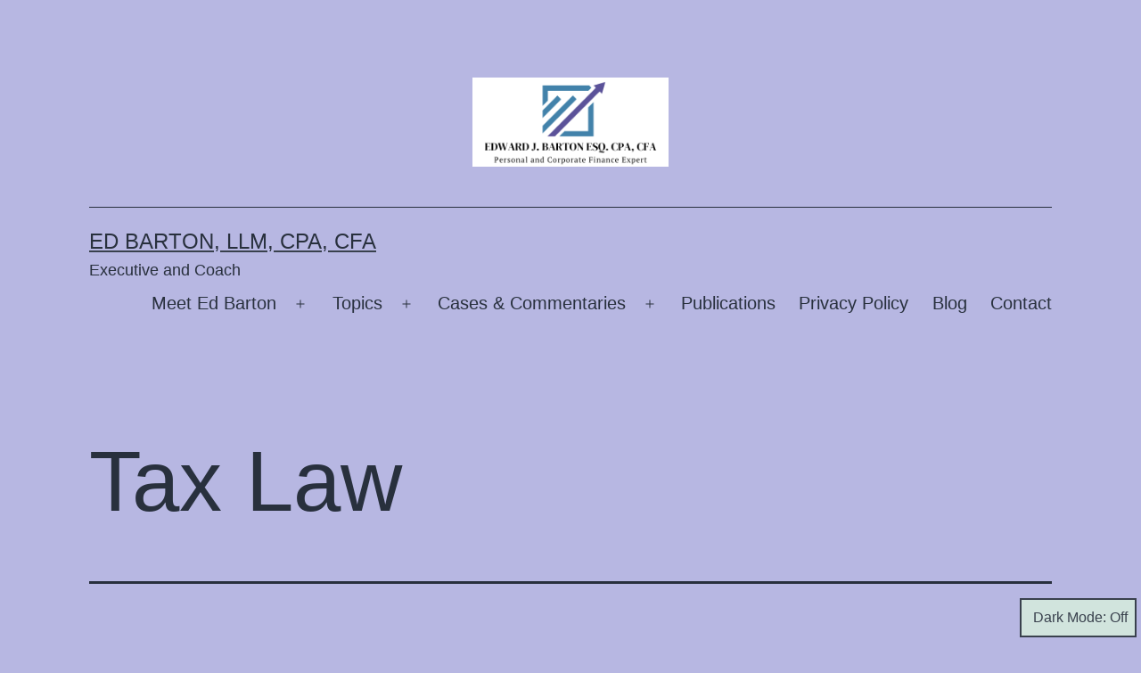

--- FILE ---
content_type: text/html; charset=utf-8
request_url: https://edbarton.com/topics/law/tax-law/?amp=1
body_size: 22267
content:
<!DOCTYPE html>
<html lang="en-US" class="respect-color-scheme-preference" amp="" data-amp-auto-lightbox-disable transformed="self;v=1" i-amphtml-layout="" i-amphtml-no-boilerplate="" i-amphtml-binding>
<head><meta charset="UTF-8"><meta name="viewport" content="width=device-width"><link rel="preconnect" href="https://cdn.ampproject.org"><style amp-runtime="" i-amphtml-version="012512221826001">html{overflow-x:hidden!important}html.i-amphtml-fie{height:100%!important;width:100%!important}html:not([amp4ads]),html:not([amp4ads]) body{height:auto!important}html:not([amp4ads]) body{margin:0!important}body{-webkit-text-size-adjust:100%;-moz-text-size-adjust:100%;-ms-text-size-adjust:100%;text-size-adjust:100%}html.i-amphtml-singledoc.i-amphtml-embedded{-ms-touch-action:pan-y pinch-zoom;touch-action:pan-y pinch-zoom}html.i-amphtml-fie>body,html.i-amphtml-singledoc>body{overflow:visible!important}html.i-amphtml-fie:not(.i-amphtml-inabox)>body,html.i-amphtml-singledoc:not(.i-amphtml-inabox)>body{position:relative!important}html.i-amphtml-ios-embed-legacy>body{overflow-x:hidden!important;overflow-y:auto!important;position:absolute!important}html.i-amphtml-ios-embed{overflow-y:auto!important;position:static}#i-amphtml-wrapper{overflow-x:hidden!important;overflow-y:auto!important;position:absolute!important;top:0!important;left:0!important;right:0!important;bottom:0!important;margin:0!important;display:block!important}html.i-amphtml-ios-embed.i-amphtml-ios-overscroll,html.i-amphtml-ios-embed.i-amphtml-ios-overscroll>#i-amphtml-wrapper{-webkit-overflow-scrolling:touch!important}#i-amphtml-wrapper>body{position:relative!important;border-top:1px solid transparent!important}#i-amphtml-wrapper+body{visibility:visible}#i-amphtml-wrapper+body .i-amphtml-lightbox-element,#i-amphtml-wrapper+body[i-amphtml-lightbox]{visibility:hidden}#i-amphtml-wrapper+body[i-amphtml-lightbox] .i-amphtml-lightbox-element{visibility:visible}#i-amphtml-wrapper.i-amphtml-scroll-disabled,.i-amphtml-scroll-disabled{overflow-x:hidden!important;overflow-y:hidden!important}amp-instagram{padding:54px 0px 0px!important;background-color:#fff}amp-iframe iframe{box-sizing:border-box!important}[amp-access][amp-access-hide]{display:none}[subscriptions-dialog],body:not(.i-amphtml-subs-ready) [subscriptions-action],body:not(.i-amphtml-subs-ready) [subscriptions-section]{display:none!important}amp-experiment,amp-live-list>[update]{display:none}amp-list[resizable-children]>.i-amphtml-loading-container.amp-hidden{display:none!important}amp-list [fetch-error],amp-list[load-more] [load-more-button],amp-list[load-more] [load-more-end],amp-list[load-more] [load-more-failed],amp-list[load-more] [load-more-loading]{display:none}amp-list[diffable] div[role=list]{display:block}amp-story-page,amp-story[standalone]{min-height:1px!important;display:block!important;height:100%!important;margin:0!important;padding:0!important;overflow:hidden!important;width:100%!important}amp-story[standalone]{background-color:#000!important;position:relative!important}amp-story-page{background-color:#757575}amp-story .amp-active>div,amp-story .i-amphtml-loader-background{display:none!important}amp-story-page:not(:first-of-type):not([distance]):not([active]){transform:translateY(1000vh)!important}amp-autocomplete{position:relative!important;display:inline-block!important}amp-autocomplete>input,amp-autocomplete>textarea{padding:0.5rem;border:1px solid rgba(0,0,0,.33)}.i-amphtml-autocomplete-results,amp-autocomplete>input,amp-autocomplete>textarea{font-size:1rem;line-height:1.5rem}[amp-fx^=fly-in]{visibility:hidden}amp-script[nodom],amp-script[sandboxed]{position:fixed!important;top:0!important;width:1px!important;height:1px!important;overflow:hidden!important;visibility:hidden}
/*# sourceURL=/css/ampdoc.css*/[hidden]{display:none!important}.i-amphtml-element{display:inline-block}.i-amphtml-blurry-placeholder{transition:opacity 0.3s cubic-bezier(0.0,0.0,0.2,1)!important;pointer-events:none}[layout=nodisplay]:not(.i-amphtml-element){display:none!important}.i-amphtml-layout-fixed,[layout=fixed][width][height]:not(.i-amphtml-layout-fixed){display:inline-block;position:relative}.i-amphtml-layout-responsive,[layout=responsive][width][height]:not(.i-amphtml-layout-responsive),[width][height][heights]:not([layout]):not(.i-amphtml-layout-responsive),[width][height][sizes]:not(img):not([layout]):not(.i-amphtml-layout-responsive){display:block;position:relative}.i-amphtml-layout-intrinsic,[layout=intrinsic][width][height]:not(.i-amphtml-layout-intrinsic){display:inline-block;position:relative;max-width:100%}.i-amphtml-layout-intrinsic .i-amphtml-sizer{max-width:100%}.i-amphtml-intrinsic-sizer{max-width:100%;display:block!important}.i-amphtml-layout-container,.i-amphtml-layout-fixed-height,[layout=container],[layout=fixed-height][height]:not(.i-amphtml-layout-fixed-height){display:block;position:relative}.i-amphtml-layout-fill,.i-amphtml-layout-fill.i-amphtml-notbuilt,[layout=fill]:not(.i-amphtml-layout-fill),body noscript>*{display:block;overflow:hidden!important;position:absolute;top:0;left:0;bottom:0;right:0}body noscript>*{position:absolute!important;width:100%;height:100%;z-index:2}body noscript{display:inline!important}.i-amphtml-layout-flex-item,[layout=flex-item]:not(.i-amphtml-layout-flex-item){display:block;position:relative;-ms-flex:1 1 auto;flex:1 1 auto}.i-amphtml-layout-fluid{position:relative}.i-amphtml-layout-size-defined{overflow:hidden!important}.i-amphtml-layout-awaiting-size{position:absolute!important;top:auto!important;bottom:auto!important}i-amphtml-sizer{display:block!important}@supports (aspect-ratio:1/1){i-amphtml-sizer.i-amphtml-disable-ar{display:none!important}}.i-amphtml-blurry-placeholder,.i-amphtml-fill-content{display:block;height:0;max-height:100%;max-width:100%;min-height:100%;min-width:100%;width:0;margin:auto}.i-amphtml-layout-size-defined .i-amphtml-fill-content{position:absolute;top:0;left:0;bottom:0;right:0}.i-amphtml-replaced-content,.i-amphtml-screen-reader{padding:0!important;border:none!important}.i-amphtml-screen-reader{position:fixed!important;top:0px!important;left:0px!important;width:4px!important;height:4px!important;opacity:0!important;overflow:hidden!important;margin:0!important;display:block!important;visibility:visible!important}.i-amphtml-screen-reader~.i-amphtml-screen-reader{left:8px!important}.i-amphtml-screen-reader~.i-amphtml-screen-reader~.i-amphtml-screen-reader{left:12px!important}.i-amphtml-screen-reader~.i-amphtml-screen-reader~.i-amphtml-screen-reader~.i-amphtml-screen-reader{left:16px!important}.i-amphtml-unresolved{position:relative;overflow:hidden!important}.i-amphtml-select-disabled{-webkit-user-select:none!important;-ms-user-select:none!important;user-select:none!important}.i-amphtml-notbuilt,[layout]:not(.i-amphtml-element),[width][height][heights]:not([layout]):not(.i-amphtml-element),[width][height][sizes]:not(img):not([layout]):not(.i-amphtml-element){position:relative;overflow:hidden!important;color:transparent!important}.i-amphtml-notbuilt:not(.i-amphtml-layout-container)>*,[layout]:not([layout=container]):not(.i-amphtml-element)>*,[width][height][heights]:not([layout]):not(.i-amphtml-element)>*,[width][height][sizes]:not([layout]):not(.i-amphtml-element)>*{display:none}amp-img:not(.i-amphtml-element)[i-amphtml-ssr]>img.i-amphtml-fill-content{display:block}.i-amphtml-notbuilt:not(.i-amphtml-layout-container),[layout]:not([layout=container]):not(.i-amphtml-element),[width][height][heights]:not([layout]):not(.i-amphtml-element),[width][height][sizes]:not(img):not([layout]):not(.i-amphtml-element){color:transparent!important;line-height:0!important}.i-amphtml-ghost{visibility:hidden!important}.i-amphtml-element>[placeholder],[layout]:not(.i-amphtml-element)>[placeholder],[width][height][heights]:not([layout]):not(.i-amphtml-element)>[placeholder],[width][height][sizes]:not([layout]):not(.i-amphtml-element)>[placeholder]{display:block;line-height:normal}.i-amphtml-element>[placeholder].amp-hidden,.i-amphtml-element>[placeholder].hidden{visibility:hidden}.i-amphtml-element:not(.amp-notsupported)>[fallback],.i-amphtml-layout-container>[placeholder].amp-hidden,.i-amphtml-layout-container>[placeholder].hidden{display:none}.i-amphtml-layout-size-defined>[fallback],.i-amphtml-layout-size-defined>[placeholder]{position:absolute!important;top:0!important;left:0!important;right:0!important;bottom:0!important;z-index:1}amp-img[i-amphtml-ssr]:not(.i-amphtml-element)>[placeholder]{z-index:auto}.i-amphtml-notbuilt>[placeholder]{display:block!important}.i-amphtml-hidden-by-media-query{display:none!important}.i-amphtml-element-error{background:red!important;color:#fff!important;position:relative!important}.i-amphtml-element-error:before{content:attr(error-message)}i-amp-scroll-container,i-amphtml-scroll-container{position:absolute;top:0;left:0;right:0;bottom:0;display:block}i-amp-scroll-container.amp-active,i-amphtml-scroll-container.amp-active{overflow:auto;-webkit-overflow-scrolling:touch}.i-amphtml-loading-container{display:block!important;pointer-events:none;z-index:1}.i-amphtml-notbuilt>.i-amphtml-loading-container{display:block!important}.i-amphtml-loading-container.amp-hidden{visibility:hidden}.i-amphtml-element>[overflow]{cursor:pointer;position:relative;z-index:2;visibility:hidden;display:initial;line-height:normal}.i-amphtml-layout-size-defined>[overflow]{position:absolute}.i-amphtml-element>[overflow].amp-visible{visibility:visible}template{display:none!important}.amp-border-box,.amp-border-box *,.amp-border-box :after,.amp-border-box :before{box-sizing:border-box}amp-pixel{display:none!important}amp-analytics,amp-auto-ads,amp-story-auto-ads{position:fixed!important;top:0!important;width:1px!important;height:1px!important;overflow:hidden!important;visibility:hidden}amp-story{visibility:hidden!important}html.i-amphtml-fie>amp-analytics{position:initial!important}[visible-when-invalid]:not(.visible),form [submit-error],form [submit-success],form [submitting]{display:none}amp-accordion{display:block!important}@media (min-width:1px){:where(amp-accordion>section)>:first-child{margin:0;background-color:#efefef;padding-right:20px;border:1px solid #dfdfdf}:where(amp-accordion>section)>:last-child{margin:0}}amp-accordion>section{float:none!important}amp-accordion>section>*{float:none!important;display:block!important;overflow:hidden!important;position:relative!important}amp-accordion,amp-accordion>section{margin:0}amp-accordion:not(.i-amphtml-built)>section>:last-child{display:none!important}amp-accordion:not(.i-amphtml-built)>section[expanded]>:last-child{display:block!important}
/*# sourceURL=/css/ampshared.css*/</style><meta name="amp-to-amp-navigation" content="AMP-Redirect-To; AMP.navigateTo"><meta name="robots" content="max-image-preview:large"><meta property="og:title" content="Tax Law"><meta property="og:description" content=""><meta property="og:url" content="/topics/law/tax-law/?amp=1"><meta property="og:type" content="article"><meta property="og:article:published_time" content="2019-06-23 14:32:21"><meta property="og:article:modified_time" content="2019-06-23 14:32:21"><meta name="twitter:card" content="summary"><meta name="twitter:title" content="Tax Law"><meta name="twitter:description" content=""><meta name="author" content="Ed Barton"><meta name="generator" content="Site Kit by Google 1.170.0"><meta name="follow.[base64]" content="GAyTegbcagd4QG4qKjzR"><meta name="google-adsense-platform-account" content="ca-host-pub-2644536267352236"><meta name="google-adsense-platform-domain" content="sitekit.withgoogle.com"><meta name="generator" content="AMP Plugin v2.5.5; mode=reader; theme=twentytwentyone"><meta name="msapplication-TileImage" content="https://edbarton.com/wp-content/uploads/2022/10/EJB-Personal-Logo-300x300.png"><link rel="dns-prefetch" href="//www.googletagmanager.com"><link rel="preload" href="https://edbarton.com/wp-content/plugins/pixelwars-core-shortcodes/themes/global/css/fonts/fontello/font/fontello.eot?24047119#iefix" as="font" crossorigin=""><link rel="preload" href="https://edbarton.com/wp-content/plugins/ultimate-social-media-icons/css/fonts/helvetica_bold_0-webfont.eot#iefix" as="font" crossorigin=""><link rel="preload" href="https://edbarton.com/wp-content/plugins/ultimate-social-media-icons/css/fonts/helvetica_0-webfont.eot#iefix" as="font" crossorigin=""><link rel="preload" href="https://edbarton.com/wp-content/plugins/ultimate-social-media-icons/css/fonts/helveticaneue-light.eot#iefix" as="font" crossorigin=""><script async="" src="https://cdn.ampproject.org/v0.mjs" type="module" crossorigin="anonymous"></script><script async nomodule src="https://cdn.ampproject.org/v0.js" crossorigin="anonymous"></script><script src="https://cdn.ampproject.org/v0/amp-analytics-0.1.mjs" async="" custom-element="amp-analytics" type="module" crossorigin="anonymous"></script><script async nomodule src="https://cdn.ampproject.org/v0/amp-analytics-0.1.js" crossorigin="anonymous" custom-element="amp-analytics"></script><script src="https://cdn.ampproject.org/v0/amp-auto-ads-0.1.mjs" async="" custom-element="amp-auto-ads" type="module" crossorigin="anonymous"></script><script async nomodule src="https://cdn.ampproject.org/v0/amp-auto-ads-0.1.js" crossorigin="anonymous" custom-element="amp-auto-ads"></script><script src="https://cdn.ampproject.org/v0/amp-bind-0.1.mjs" async="" custom-element="amp-bind" type="module" crossorigin="anonymous"></script><script async nomodule src="https://cdn.ampproject.org/v0/amp-bind-0.1.js" crossorigin="anonymous" custom-element="amp-bind"></script><link rel="icon" href="https://edbarton.com/wp-content/uploads/2022/10/EJB-Personal-Logo-100x100.png" sizes="32x32"><link rel="icon" href="https://edbarton.com/wp-content/uploads/2022/10/EJB-Personal-Logo-250x250.png" sizes="192x192"><style amp-custom="">amp-img:is([sizes="auto" i], [sizes^="auto," i]){contain-intrinsic-size:3000px 1500px}amp-img.amp-wp-enforced-sizes{object-fit:contain}amp-img img,amp-img noscript{image-rendering:inherit;object-fit:inherit;object-position:inherit}:where(.wp-block-button__link){border-radius:9999px;box-shadow:none;padding:calc(.667em + 2px) calc(1.333em + 2px);text-decoration:none}:root :where(.wp-block-button .wp-block-button__link.is-style-outline),:root :where(.wp-block-button.is-style-outline>.wp-block-button__link){border:2px solid;padding:.667em 1.333em}:root :where(.wp-block-button .wp-block-button__link.is-style-outline:not(.has-text-color)),:root :where(.wp-block-button.is-style-outline>.wp-block-button__link:not(.has-text-color)){color:currentColor}:root :where(.wp-block-button .wp-block-button__link.is-style-outline:not(.has-background)),:root :where(.wp-block-button.is-style-outline>.wp-block-button__link:not(.has-background)){background-color:initial;background-image:none}:where(.wp-block-columns){margin-bottom:1.75em}:where(.wp-block-columns.has-background){padding:1.25em 2.375em}:where(.wp-block-post-comments input[type=submit]){border:none}:where(.wp-block-cover-image:not(.has-text-color)),:where(.wp-block-cover:not(.has-text-color)){color:#fff}:where(.wp-block-cover-image.is-light:not(.has-text-color)),:where(.wp-block-cover.is-light:not(.has-text-color)){color:#000}:root :where(.wp-block-cover h1:not(.has-text-color)),:root :where(.wp-block-cover h2:not(.has-text-color)),:root :where(.wp-block-cover h3:not(.has-text-color)),:root :where(.wp-block-cover h4:not(.has-text-color)),:root :where(.wp-block-cover h5:not(.has-text-color)),:root :where(.wp-block-cover h6:not(.has-text-color)),:root :where(.wp-block-cover p:not(.has-text-color)){color:inherit}:where(.wp-block-file){margin-bottom:1.5em}:where(.wp-block-file__button){border-radius:2em;display:inline-block;padding:.5em 1em}:where(.wp-block-file__button):is(a):active,:where(.wp-block-file__button):is(a):focus,:where(.wp-block-file__button):is(a):hover,:where(.wp-block-file__button):is(a):visited{box-shadow:none;color:#fff;opacity:.85;text-decoration:none}:where(.wp-block-group.wp-block-group-is-layout-constrained){position:relative}@keyframes show-content-image{0%{visibility:hidden}99%{visibility:hidden}to{visibility:visible}}@keyframes turn-on-visibility{0%{opacity:0}to{opacity:1}}@keyframes turn-off-visibility{0%{opacity:1;visibility:visible}99%{opacity:0;visibility:visible}to{opacity:0;visibility:hidden}}@keyframes lightbox-zoom-in{0%{transform:translate(calc(( -100vw + var(--wp--lightbox-scrollbar-width) ) / 2 + var(--wp--lightbox-initial-left-position)),calc(-50vh + var(--wp--lightbox-initial-top-position))) scale(var(--wp--lightbox-scale))}to{transform:translate(-50%,-50%) scale(1)}}@keyframes lightbox-zoom-out{0%{transform:translate(-50%,-50%) scale(1);visibility:visible}99%{visibility:visible}to{transform:translate(calc(( -100vw + var(--wp--lightbox-scrollbar-width) ) / 2 + var(--wp--lightbox-initial-left-position)),calc(-50vh + var(--wp--lightbox-initial-top-position))) scale(var(--wp--lightbox-scale));visibility:hidden}}:where(.wp-block-latest-comments:not([data-amp-original-style*=line-height] .wp-block-latest-comments__comment)){line-height:1.1}:where(.wp-block-latest-comments:not([data-amp-original-style*=line-height] .wp-block-latest-comments__comment-excerpt p)){line-height:1.8}:root :where(.wp-block-latest-posts.is-grid){padding:0}:root :where(.wp-block-latest-posts.wp-block-latest-posts__list){padding-left:0}ul{box-sizing:border-box}:root :where(.wp-block-list.has-background){padding:1.25em 2.375em}:where(.wp-block-navigation.has-background .wp-block-navigation-item a:not(.wp-element-button)),:where(.wp-block-navigation.has-background .wp-block-navigation-submenu a:not(.wp-element-button)){padding:.5em 1em}:where(.wp-block-navigation .wp-block-navigation__submenu-container .wp-block-navigation-item a:not(.wp-element-button)),:where(.wp-block-navigation .wp-block-navigation__submenu-container .wp-block-navigation-submenu a:not(.wp-element-button)),:where(.wp-block-navigation .wp-block-navigation__submenu-container .wp-block-navigation-submenu button.wp-block-navigation-item__content),:where(.wp-block-navigation .wp-block-navigation__submenu-container .wp-block-pages-list__item button.wp-block-navigation-item__content){padding:.5em 1em}@keyframes overlay-menu__fade-in-animation{0%{opacity:0;transform:translateY(.5em)}to{opacity:1;transform:translateY(0)}}:root :where(p.has-background){padding:1.25em 2.375em}:where(p.has-text-color:not(.has-link-color)) a{color:inherit}:where(.wp-block-post-excerpt){box-sizing:border-box;margin-bottom:var(--wp--style--block-gap);margin-top:var(--wp--style--block-gap)}:where(.wp-block-preformatted.has-background){padding:1.25em 2.375em}:where(.wp-block-search__button){border:1px solid #ccc;padding:6px 10px}:where(.wp-block-search__input){font-family:inherit;font-size:inherit;font-style:inherit;font-weight:inherit;letter-spacing:inherit;line-height:inherit;text-transform:inherit}:where(.wp-block-search__button-inside .wp-block-search__inside-wrapper){border:1px solid #949494;box-sizing:border-box;padding:4px}:where(.wp-block-search__button-inside .wp-block-search__inside-wrapper) :where(.wp-block-search__button){padding:4px 8px}:root :where(.wp-block-separator.is-style-dots){height:auto;line-height:1;text-align:center}:root :where(.wp-block-separator.is-style-dots):before{color:currentColor;content:"···";font-family:serif;font-size:1.5em;letter-spacing:2em;padding-left:2em}:root :where(.wp-block-site-logo.is-style-rounded){border-radius:9999px}:root :where(.wp-block-social-links .wp-social-link a){padding:.25em}:root :where(.wp-block-social-links.is-style-logos-only .wp-social-link a){padding:0}:root :where(.wp-block-social-links.is-style-pill-shape .wp-social-link a){padding-left:.6666666667em;padding-right:.6666666667em}:root :where(.wp-block-tag-cloud.is-style-outline){display:flex;flex-wrap:wrap;gap:1ch}:root :where(.wp-block-tag-cloud.is-style-outline a){border:1px solid;margin-right:0;padding:1ch 2ch}:root :where(.wp-block-tag-cloud.is-style-outline a):not(#_#_#_#_#_#_#_#_){font-size:unset;text-decoration:none}:root :where(.wp-block-table-of-contents){box-sizing:border-box}:where(.wp-block-term-description){box-sizing:border-box;margin-bottom:var(--wp--style--block-gap);margin-top:var(--wp--style--block-gap)}:where(pre.wp-block-verse){font-family:inherit}.entry-content{counter-reset:footnotes}:root{--wp--preset--font-size--normal:16px;--wp--preset--font-size--huge:42px}.screen-reader-text{border:0;clip-path:inset(50%);height:1px;margin:-1px;overflow:hidden;padding:0;position:absolute;width:1px}.screen-reader-text:not(#_#_#_#_#_#_#_){word-wrap:normal}.screen-reader-text:focus{background-color:#ddd;clip-path:none;color:#444;display:block;font-size:1em;height:auto;left:5px;line-height:normal;padding:15px 23px 14px;text-decoration:none;top:5px;width:auto;z-index:100000}html :where(.has-border-color){border-style:solid}html :where([data-amp-original-style*=border-top-color]){border-top-style:solid}html :where([data-amp-original-style*=border-right-color]){border-right-style:solid}html :where([data-amp-original-style*=border-bottom-color]){border-bottom-style:solid}html :where([data-amp-original-style*=border-left-color]){border-left-style:solid}html :where([data-amp-original-style*=border-width]){border-style:solid}html :where([data-amp-original-style*=border-top-width]){border-top-style:solid}html :where([data-amp-original-style*=border-right-width]){border-right-style:solid}html :where([data-amp-original-style*=border-bottom-width]){border-bottom-style:solid}html :where([data-amp-original-style*=border-left-width]){border-left-style:solid}html :where(amp-img[class*=wp-image-]),html :where(amp-anim[class*=wp-image-]){height:auto;max-width:100%}:where(figure){margin:0 0 1em}html :where(.is-position-sticky){--wp-admin--admin-bar--position-offset:var(--wp-admin--admin-bar--height,0px)}@media screen and (max-width:600px){html :where(.is-position-sticky){--wp-admin--admin-bar--position-offset:0px}}:root :where(.wp-block-image figcaption){color:#555;font-size:13px;text-align:center}.is-dark-theme :root :where(.wp-block-image figcaption){color:rgba(255,255,255,.65)}:where(.wp-block-group.has-background){padding:1.25em 2.375em}:root :where(.wp-block-template-part.has-background){margin-bottom:0;margin-top:0;padding:1.25em 2.375em}:root{--wp--preset--aspect-ratio--square:1;--wp--preset--aspect-ratio--4-3:4/3;--wp--preset--aspect-ratio--3-4:3/4;--wp--preset--aspect-ratio--3-2:3/2;--wp--preset--aspect-ratio--2-3:2/3;--wp--preset--aspect-ratio--16-9:16/9;--wp--preset--aspect-ratio--9-16:9/16;--wp--preset--color--black:#000;--wp--preset--color--cyan-bluish-gray:#abb8c3;--wp--preset--color--white:#fff;--wp--preset--color--pale-pink:#f78da7;--wp--preset--color--vivid-red:#cf2e2e;--wp--preset--color--luminous-vivid-orange:#ff6900;--wp--preset--color--luminous-vivid-amber:#fcb900;--wp--preset--color--light-green-cyan:#7bdcb5;--wp--preset--color--vivid-green-cyan:#00d084;--wp--preset--color--pale-cyan-blue:#8ed1fc;--wp--preset--color--vivid-cyan-blue:#0693e3;--wp--preset--color--vivid-purple:#9b51e0;--wp--preset--color--dark-gray:#28303d;--wp--preset--color--gray:#39414d;--wp--preset--color--green:#d1e4dd;--wp--preset--color--blue:#d1dfe4;--wp--preset--color--purple:#d1d1e4;--wp--preset--color--red:#e4d1d1;--wp--preset--color--orange:#e4dad1;--wp--preset--color--yellow:#eeeadd;--wp--preset--gradient--vivid-cyan-blue-to-vivid-purple:linear-gradient(135deg,rgba(6,147,227,1) 0%,#9b51e0 100%);--wp--preset--gradient--light-green-cyan-to-vivid-green-cyan:linear-gradient(135deg,#7adcb4 0%,#00d082 100%);--wp--preset--gradient--luminous-vivid-amber-to-luminous-vivid-orange:linear-gradient(135deg,rgba(252,185,0,1) 0%,rgba(255,105,0,1) 100%);--wp--preset--gradient--luminous-vivid-orange-to-vivid-red:linear-gradient(135deg,rgba(255,105,0,1) 0%,#cf2e2e 100%);--wp--preset--gradient--very-light-gray-to-cyan-bluish-gray:linear-gradient(135deg,#eee 0%,#a9b8c3 100%);--wp--preset--gradient--cool-to-warm-spectrum:linear-gradient(135deg,#4aeadc 0%,#9778d1 20%,#cf2aba 40%,#ee2c82 60%,#fb6962 80%,#fef84c 100%);--wp--preset--gradient--blush-light-purple:linear-gradient(135deg,#ffceec 0%,#9896f0 100%);--wp--preset--gradient--blush-bordeaux:linear-gradient(135deg,#fecda5 0%,#fe2d2d 50%,#6b003e 100%);--wp--preset--gradient--luminous-dusk:linear-gradient(135deg,#ffcb70 0%,#c751c0 50%,#4158d0 100%);--wp--preset--gradient--pale-ocean:linear-gradient(135deg,#fff5cb 0%,#b6e3d4 50%,#33a7b5 100%);--wp--preset--gradient--electric-grass:linear-gradient(135deg,#caf880 0%,#71ce7e 100%);--wp--preset--gradient--midnight:linear-gradient(135deg,#020381 0%,#2874fc 100%);--wp--preset--gradient--purple-to-yellow:linear-gradient(160deg,#d1d1e4 0%,#eeeadd 100%);--wp--preset--gradient--yellow-to-purple:linear-gradient(160deg,#eeeadd 0%,#d1d1e4 100%);--wp--preset--gradient--green-to-yellow:linear-gradient(160deg,#d1e4dd 0%,#eeeadd 100%);--wp--preset--gradient--yellow-to-green:linear-gradient(160deg,#eeeadd 0%,#d1e4dd 100%);--wp--preset--gradient--red-to-yellow:linear-gradient(160deg,#e4d1d1 0%,#eeeadd 100%);--wp--preset--gradient--yellow-to-red:linear-gradient(160deg,#eeeadd 0%,#e4d1d1 100%);--wp--preset--gradient--purple-to-red:linear-gradient(160deg,#d1d1e4 0%,#e4d1d1 100%);--wp--preset--gradient--red-to-purple:linear-gradient(160deg,#e4d1d1 0%,#d1d1e4 100%);--wp--preset--font-size--small:18px;--wp--preset--font-size--medium:20px;--wp--preset--font-size--large:24px;--wp--preset--font-size--x-large:42px;--wp--preset--font-size--extra-small:16px;--wp--preset--font-size--normal:20px;--wp--preset--font-size--extra-large:40px;--wp--preset--font-size--huge:96px;--wp--preset--font-size--gigantic:144px;--wp--preset--spacing--20:.44rem;--wp--preset--spacing--30:.67rem;--wp--preset--spacing--40:1rem;--wp--preset--spacing--50:1.5rem;--wp--preset--spacing--60:2.25rem;--wp--preset--spacing--70:3.38rem;--wp--preset--spacing--80:5.06rem;--wp--preset--shadow--natural:6px 6px 9px rgba(0,0,0,.2);--wp--preset--shadow--deep:12px 12px 50px rgba(0,0,0,.4);--wp--preset--shadow--sharp:6px 6px 0px rgba(0,0,0,.2);--wp--preset--shadow--outlined:6px 6px 0px -3px rgba(255,255,255,1),6px 6px rgba(0,0,0,1);--wp--preset--shadow--crisp:6px 6px 0px rgba(0,0,0,1)}:where(.is-layout-flex){gap:.5em}:where(.is-layout-grid){gap:.5em}:where(.wp-block-columns.is-layout-flex){gap:2em}:where(.wp-block-columns.is-layout-grid){gap:2em}:where(.wp-block-post-template.is-layout-flex){gap:1.25em}:where(.wp-block-post-template.is-layout-grid){gap:1.25em}:where(.wp-block-post-template.is-layout-flex){gap:1.25em}:where(.wp-block-post-template.is-layout-grid){gap:1.25em}:where(.wp-block-columns.is-layout-flex){gap:2em}:where(.wp-block-columns.is-layout-grid){gap:2em}:root :where(.wp-block-pullquote){font-size:1.5em;line-height:1.6}@font-face{font-family:"fontello";src:url("https://edbarton.com/wp-content/plugins/pixelwars-core-shortcodes/themes/global/css/fonts/fontello/font/fontello.eot?24047119");src:url("https://edbarton.com/wp-content/plugins/pixelwars-core-shortcodes/themes/global/css/fonts/fontello/font/fontello.eot?24047119#iefix") format("embedded-opentype"),url("https://edbarton.com/wp-content/plugins/pixelwars-core-shortcodes/themes/global/css/fonts/fontello/font/fontello.woff2?24047119") format("woff2"),url("https://edbarton.com/wp-content/plugins/pixelwars-core-shortcodes/themes/global/css/fonts/fontello/font/fontello.woff?24047119") format("woff"),url("https://edbarton.com/wp-content/plugins/pixelwars-core-shortcodes/themes/global/css/fonts/fontello/font/fontello.ttf?24047119") format("truetype"),url("https://edbarton.com/wp-content/plugins/pixelwars-core-shortcodes/themes/global/css/fonts/fontello/font/fontello.svg?24047119#fontello") format("svg");font-weight:normal;font-style:normal}[class^="pw-icon-"]:before,[class*=" pw-icon-"]:before{font-family:"fontello";font-style:normal;font-weight:normal;speak:none;display:inline-block;text-decoration:inherit;width:1em;margin-right:.2em;text-align:center;font-variant:normal;text-transform:none;line-height:1em;margin-left:.2em;-webkit-font-smoothing:antialiased;-moz-osx-font-smoothing:grayscale}@font-face{font-family:helveticabold;src:url("https://edbarton.com/wp-content/plugins/ultimate-social-media-icons/css/fonts/helvetica_bold_0-webfont.eot");src:url("https://edbarton.com/wp-content/plugins/ultimate-social-media-icons/css/fonts/helvetica_bold_0-webfont.eot#iefix") format("embedded-opentype"),url("https://edbarton.com/wp-content/plugins/ultimate-social-media-icons/css/fonts/helvetica_bold_0-webfont.woff") format("woff"),url("https://edbarton.com/wp-content/plugins/ultimate-social-media-icons/css/fonts/helvetica_bold_0-webfont.ttf") format("truetype"),url("https://edbarton.com/wp-content/plugins/ultimate-social-media-icons/css/fonts/helvetica_bold_0-webfont.svg#helveticabold") format("svg");font-weight:400;font-style:normal}@font-face{font-family:helveticaregular;src:url("https://edbarton.com/wp-content/plugins/ultimate-social-media-icons/css/fonts/helvetica_0-webfont.eot");src:url("https://edbarton.com/wp-content/plugins/ultimate-social-media-icons/css/fonts/helvetica_0-webfont.eot#iefix") format("embedded-opentype"),url("https://edbarton.com/wp-content/plugins/ultimate-social-media-icons/css/fonts/helvetica_0-webfont.woff") format("woff"),url("https://edbarton.com/wp-content/plugins/ultimate-social-media-icons/css/fonts/helvetica_0-webfont.ttf") format("truetype"),url("https://edbarton.com/wp-content/plugins/ultimate-social-media-icons/css/fonts/helvetica_0-webfont.svg#helveticaregular") format("svg");font-weight:400;font-style:normal}@font-face{font-family:helvetica-light;src:url("https://edbarton.com/wp-content/plugins/ultimate-social-media-icons/css/fonts/helvetica_0-webfont.eot");src:url("https://edbarton.com/wp-content/plugins/ultimate-social-media-icons/css/fonts/helvetica_0-webfont.eot#iefix") format("embedded-opentype"),url("https://edbarton.com/wp-content/plugins/ultimate-social-media-icons/css/fonts/helvetica_0-webfont.woff") format("woff"),url("https://edbarton.com/wp-content/plugins/ultimate-social-media-icons/css/fonts/helvetica_0-webfont.ttf") format("truetype"),url("https://edbarton.com/wp-content/plugins/ultimate-social-media-icons/css/fonts/helvetica_0-webfont.svg#helvetica-light") format("svg");font-weight:400;font-style:normal}@font-face{font-family:helveticaneue-light;src:url("https://edbarton.com/wp-content/plugins/ultimate-social-media-icons/css/fonts/helveticaneue-light.eot");src:url("https://edbarton.com/wp-content/plugins/ultimate-social-media-icons/css/fonts/helveticaneue-light.eot#iefix") format("embedded-opentype"),url("https://edbarton.com/wp-content/plugins/ultimate-social-media-icons/css/fonts/helveticaneue-light.woff") format("woff"),url("https://edbarton.com/wp-content/plugins/ultimate-social-media-icons/css/fonts/helveticaneue-light.ttf") format("truetype"),url("https://edbarton.com/wp-content/plugins/ultimate-social-media-icons/css/fonts/helveticaneue-light.svg#helveticaneue-light") format("svg");font-weight:400;font-style:normal}body{margin:0;padding:0}@keyframes intro-animation{0%{transform:translateX(100%)}100%{transform:translateX(0)}}@keyframes fade-out{0%{opacity:1}90%{opacity:1}100%{opacity:0}}:root{--wp-admin-theme-color:#3858e9;--wp-admin-theme-color--rgb:56,88,233;--wp-admin-theme-color-darker-10:#2145e6;--wp-admin-theme-color-darker-10--rgb:33,69,230;--wp-admin-theme-color-darker-20:#183ad6;--wp-admin-theme-color-darker-20--rgb:24,58,214;--wp-admin-border-width-focus:2px}@media (min-resolution:192dpi){:root{--wp-admin-border-width-focus:1.5px}}@keyframes components-animate__appear-animation{0%{transform:translateY(-2em) scaleY(0) scaleX(0)}to{transform:translateY(0) scaleY(1) scaleX(1)}}@keyframes components-animate__slide-in-animation{to{transform:translateX(0)}}@keyframes components-animate__loading{0%{opacity:.5}50%{opacity:1}to{opacity:.5}}@keyframes components-button__busy-animation{0%{background-position:200px 0}}[role=region]{position:relative}@keyframes __wp-base-styles-fade-in{0%{opacity:0}to{opacity:1}}@keyframes __wp-base-styles-fade-out{0%{opacity:1}to{opacity:0}}@keyframes components-modal__appear-animation{0%{opacity:0;transform:scale(.9)}to{opacity:1;transform:scale(1)}}@keyframes components-modal__disappear-animation{0%{opacity:1;transform:scale(1)}to{opacity:0;transform:scale(.9)}}@keyframes components-resizable-box__top-bottom-animation{0%{opacity:0;transform:scaleX(0)}to{opacity:1;transform:scaleX(1)}}@keyframes components-resizable-box__left-right-animation{0%{opacity:0;transform:scaleY(0)}to{opacity:1;transform:scaleY(1)}}@keyframes components-button__appear-animation{0%{transform:scaleY(0)}to{transform:scaleY(1)}}body{--global--font-primary:var(--font-headings,-apple-system,BlinkMacSystemFont,"Segoe UI",Roboto,Oxygen-Sans,Ubuntu,Cantarell,"Helvetica Neue",sans-serif);--global--font-secondary:var(--font-base,-apple-system,BlinkMacSystemFont,"Segoe UI",Roboto,Oxygen-Sans,Ubuntu,Cantarell,"Helvetica Neue",sans-serif);--global--font-size-base:1.25rem;--global--font-size-xs:1rem;--global--font-size-sm:1.125rem;--global--font-size-md:1.25rem;--global--font-size-lg:1.5rem;--global--font-size-xl:2.25rem;--global--font-size-xxl:4rem;--global--font-size-xxxl:5rem;--global--font-size-page-title:var(--global--font-size-xxl);--global--letter-spacing:normal;--global--line-height-body:1.7;--global--line-height-heading:1.3;--global--line-height-page-title:1.1;--heading--font-family:var(--global--font-primary);--heading--font-size-h6:var(--global--font-size-xs);--heading--font-size-h5:var(--global--font-size-sm);--heading--font-size-h4:var(--global--font-size-lg);--heading--font-size-h3:calc(1.25 * var(--global--font-size-lg));--heading--font-size-h2:var(--global--font-size-xl);--heading--font-size-h1:var(--global--font-size-page-title);--heading--letter-spacing-h6:.05em;--heading--letter-spacing-h5:.05em;--heading--letter-spacing-h4:var(--global--letter-spacing);--heading--letter-spacing-h3:var(--global--letter-spacing);--heading--letter-spacing-h2:var(--global--letter-spacing);--heading--letter-spacing-h1:var(--global--letter-spacing);--heading--line-height-h6:var(--global--line-height-heading);--heading--line-height-h5:var(--global--line-height-heading);--heading--line-height-h4:var(--global--line-height-heading);--heading--line-height-h3:var(--global--line-height-heading);--heading--line-height-h2:var(--global--line-height-heading);--heading--line-height-h1:var(--global--line-height-page-title);--heading--font-weight:normal;--heading--font-weight-page-title:300;--heading--font-weight-strong:600;--latest-posts--title-font-family:var(--heading--font-family);--latest-posts--title-font-size:var(--heading--font-size-h3);--latest-posts--description-font-family:var(--global--font-secondary);--latest-posts--description-font-size:var(--global--font-size-sm);--list--font-family:var(--global--font-secondary);--definition-term--font-family:var(--global--font-primary);--global--color-black:#000;--global--color-dark-gray:#28303d;--global--color-gray:#39414d;--global--color-light-gray:#f0f0f0;--global--color-green:#d1e4dd;--global--color-blue:#d1dfe4;--global--color-purple:#d1d1e4;--global--color-red:#e4d1d1;--global--color-orange:#e4dad1;--global--color-yellow:#eeeadd;--global--color-white:#fff;--global--color-white-50:rgba(255,255,255,.5);--global--color-white-90:rgba(255,255,255,.9);--global--color-primary:var(--global--color-dark-gray);--global--color-secondary:var(--global--color-gray);--global--color-primary-hover:var(--global--color-primary);--global--color-background:var(--global--color-green);--global--color-border:var(--global--color-primary);--global--spacing-unit:20px;--global--spacing-measure:unset;--global--spacing-horizontal:25px;--global--spacing-vertical:30px;--global--elevation:1px 1px 3px 0 rgba(0,0,0,.2);--form--font-family:var(--global--font-secondary);--form--font-size:var(--global--font-size-sm);--form--line-height:var(--global--line-height-body);--form--color-text:var(--global--color-dark-gray);--form--color-ranged:var(--global--color-secondary);--form--label-weight:500;--form--border-color:var(--global--color-secondary);--form--border-width:3px;--form--border-radius:0;--form--spacing-unit:calc(.5 * var(--global--spacing-unit));--cover--height:calc(15 * var(--global--spacing-vertical));--cover--color-foreground:var(--global--color-white);--cover--color-background:var(--global--color-black);--button--color-text:var(--global--color-background);--button--color-text-hover:var(--global--color-secondary);--button--color-text-active:var(--global--color-secondary);--button--color-background:var(--global--color-secondary);--button--color-background-active:var(--global--color-background);--button--font-family:var(--global--font-primary);--button--font-size:var(--global--font-size-base);--button--font-weight:500;--button--line-height:1.5;--button--border-width:3px;--button--border-radius:0;--button--padding-vertical:15px;--button--padding-horizontal:calc(2 * var(--button--padding-vertical));--entry-header--color:var(--global--color-primary);--entry-header--color-link:currentColor;--entry-header--color-hover:var(--global--color-primary-hover);--entry-header--color-focus:var(--global--color-secondary);--entry-header--font-size:var(--heading--font-size-h2);--entry-content--font-family:var(--global--font-secondary);--entry-author-bio--font-family:var(--heading--font-family);--entry-author-bio--font-size:var(--heading--font-size-h4);--branding--color-text:var(--global--color-primary);--branding--color-link:var(--global--color-primary);--branding--color-link-hover:var(--global--color-secondary);--branding--title--font-family:var(--global--font-primary);--branding--title--font-size:var(--global--font-size-lg);--branding--title--font-size-mobile:var(--heading--font-size-h4);--branding--title--font-weight:normal;--branding--title--text-transform:uppercase;--branding--description--font-family:var(--global--font-secondary);--branding--description--font-size:var(--global--font-size-sm);--branding--logo--max-width:300px;--branding--logo--max-height:100px;--branding--logo--max-width-mobile:96px;--branding--logo--max-height-mobile:96px;--primary-nav--font-family:var(--global--font-secondary);--primary-nav--font-family-mobile:var(--global--font-primary);--primary-nav--font-size:var(--global--font-size-md);--primary-nav--font-size-sub-menu:var(--global--font-size-xs);--primary-nav--font-size-mobile:var(--global--font-size-sm);--primary-nav--font-size-sub-menu-mobile:var(--global--font-size-sm);--primary-nav--font-size-button:var(--global--font-size-xs);--primary-nav--font-style:normal;--primary-nav--font-style-sub-menu-mobile:normal;--primary-nav--font-weight:normal;--primary-nav--font-weight-button:500;--primary-nav--color-link:var(--global--color-primary);--primary-nav--color-link-hover:var(--global--color-primary-hover);--primary-nav--color-text:var(--global--color-primary);--primary-nav--padding:calc(.66 * var(--global--spacing-unit));--primary-nav--border-color:var(--global--color-primary);--pagination--color-text:var(--global--color-primary);--pagination--color-link-hover:var(--global--color-primary-hover);--pagination--font-family:var(--global--font-secondary);--pagination--font-size:var(--global--font-size-lg);--pagination--font-weight:normal;--pagination--font-weight-strong:600;--footer--color-text:var(--global--color-primary);--footer--color-link:var(--global--color-primary);--footer--color-link-hover:var(--global--color-primary-hover);--footer--font-family:var(--global--font-primary);--footer--font-size:var(--global--font-size-sm);--pullquote--font-family:var(--global--font-primary);--pullquote--font-size:var(--heading--font-size-h3);--pullquote--font-style:normal;--pullquote--letter-spacing:var(--heading--letter-spacing-h4);--pullquote--line-height:var(--global--line-height-heading);--pullquote--border-width:3px;--pullquote--border-color:var(--global--color-primary);--pullquote--color-foreground:var(--global--color-primary);--pullquote--color-background:var(--global--color-background);--quote--font-family:var(--global--font-secondary);--quote--font-size:var(--global--font-size-md);--quote--font-size-large:var(--global--font-size-xl);--quote--font-style:normal;--quote--font-weight:700;--quote--font-weight-strong:bolder;--quote--font-style-large:normal;--quote--font-style-cite:normal;--quote--line-height:var(--global--line-height-body);--quote--line-height-large:1.35;--separator--border-color:var(--global--color-border);--separator--height:1px;--table--stripes-border-color:var(--global--color-light-gray);--table--stripes-background-color:var(--global--color-light-gray);--table--has-background-text-color:var(--global--color-dark-gray);--widget--line-height-list:1.9;--widget--line-height-title:1.4;--widget--font-weight-title:700;--widget--spacing-menu:calc(.66 * var(--global--spacing-unit));--global--admin-bar--height:0px}@media only screen and (min-width: 652px){body{--global--font-size-xl:2.5rem;--global--font-size-xxl:6rem;--global--font-size-xxxl:9rem;--heading--font-size-h3:2rem;--heading--font-size-h2:3rem}}html{line-height:1.15;-webkit-text-size-adjust:100%}body{margin:0}main{display:block}h1{font-size:2em;margin:.67em 0}a{background-color:transparent;text-decoration-thickness:1px}amp-img{border-style:none}button{font-family:inherit;font-size:100%;line-height:1.15;margin:0}button{overflow:visible}button{text-transform:none}button,[type=button],[type=reset],[type=submit]{-webkit-appearance:button}button::-moz-focus-inner,[type=button]::-moz-focus-inner,[type=reset]::-moz-focus-inner,[type=submit]::-moz-focus-inner{border-style:none;padding:0}button:-moz-focusring,[type=button]:-moz-focusring,[type=reset]:-moz-focusring,[type=submit]:-moz-focusring{outline:1px dotted ButtonText}[type=checkbox],[type=radio]{box-sizing:border-box;padding:0}[type=number]::-webkit-inner-spin-button,[type=number]::-webkit-outer-spin-button{height:auto}[type=search]{-webkit-appearance:textfield;outline-offset:-2px}[type=search]::-webkit-search-decoration{-webkit-appearance:none}::-webkit-file-upload-button{-webkit-appearance:button;font:inherit}[hidden]{display:none}body{--responsive--spacing-horizontal:calc(2 * var(--global--spacing-horizontal) * .6);--responsive--aligndefault-width:calc(100vw - var(--responsive--spacing-horizontal));--responsive--alignwide-width:calc(100vw - var(--responsive--spacing-horizontal));--responsive--alignfull-width:100%;--responsive--alignright-margin:var(--global--spacing-horizontal);--responsive--alignleft-margin:var(--global--spacing-horizontal)}@media only screen and (min-width: 482px){body{--responsive--aligndefault-width:min(calc(100vw - 4 * var(--global--spacing-horizontal)),610px);--responsive--alignwide-width:calc(100vw - 4 * var(--global--spacing-horizontal));--responsive--alignright-margin:calc(.5 * ( 100vw - var(--responsive--aligndefault-width) ));--responsive--alignleft-margin:calc(.5 * ( 100vw - var(--responsive--aligndefault-width) ))}}@media only screen and (min-width: 822px){body{--responsive--aligndefault-width:min(calc(100vw - 8 * var(--global--spacing-horizontal)),610px);--responsive--alignwide-width:min(calc(100vw - 8 * var(--global--spacing-horizontal)),1240px)}}.entry-content > *:not(.alignwide):not(.alignfull):not(.alignleft):not(.alignright):not(.wp-block-separator),*[class*=inner-container] > *:not(.entry-content):not(.alignwide):not(.alignfull):not(.alignleft):not(.alignright):not(.wp-block-separator){max-width:var(--responsive--aligndefault-width);margin-left:auto;margin-right:auto}.site-footer,.site-header,.alignwide{max-width:var(--responsive--alignwide-width);margin-left:auto;margin-right:auto}.alignwide [class*=inner-container] > .alignwide{margin-left:auto;margin-right:auto;width:var(--responsive--alignwide-width);max-width:var(--responsive--alignfull-width)}.site-header,.site-main,.site-footer{padding-top:var(--global--spacing-vertical);padding-bottom:var(--global--spacing-vertical);margin-left:auto;margin-right:auto}.site-header{padding-top:calc(.75 * var(--global--spacing-vertical));padding-bottom:calc(2 * var(--global--spacing-vertical))}@media only screen and (min-width: 482px){.site-header{padding-bottom:calc(3 * var(--global--spacing-vertical))}}.site-main > *{margin-top:calc(3 * var(--global--spacing-vertical));margin-bottom:calc(3 * var(--global--spacing-vertical))}.site-main > *:first-child{margin-top:0}.site-main > *:last-child{margin-bottom:0}.entry-header,.entry-content{margin-top:var(--global--spacing-vertical);margin-right:auto;margin-bottom:var(--global--spacing-vertical);margin-left:auto}.site-main > article > *,.entry-content > *,[class*=inner-container] > *{margin-top:calc(.666 * var(--global--spacing-vertical));margin-bottom:calc(.666 * var(--global--spacing-vertical))}@media only screen and (min-width: 482px){.site-main > article > *,.entry-content > *,[class*=inner-container] > *{margin-top:var(--global--spacing-vertical);margin-bottom:var(--global--spacing-vertical)}}.site-main > article > *:first-child,.entry-content > *:first-child,[class*=inner-container] > *:first-child{margin-top:0}.site-main > article > *:last-child,.entry-content > *:last-child,[class*=inner-container] > *:last-child{margin-bottom:0}.site-footer > *{margin-top:calc(.666 * var(--global--spacing-vertical));margin-bottom:calc(.666 * var(--global--spacing-vertical))}@media only screen and (min-width: 482px){.site-footer > *{margin-top:var(--global--spacing-vertical);margin-bottom:var(--global--spacing-vertical)}}.entry-header > *{margin-top:var(--global--spacing-unit);margin-bottom:var(--global--spacing-unit)}.entry-header > *:first-child{margin-top:0}.entry-header > *:last-child{margin-bottom:0}.entry-content > *:last-child{margin-bottom:0}html,body,p,ul,li,h1{padding:0;margin:0;-moz-osx-font-smoothing:grayscale;-webkit-font-smoothing:antialiased}html{box-sizing:border-box;font-family:var(--global--font-secondary);line-height:var(--global--line-height-body)}*,*::before,*::after{box-sizing:inherit}body{font-size:var(--global--font-size-base);font-weight:normal;color:var(--global--color-primary);text-align:left;background-color:var(--global--color-background)}button{cursor:pointer}.entry-content:before,.entry-content:after,.site-header:before,.site-header:after,.site-content:before,.site-content:after,.site-footer:before,.site-footer:after{content:"";display:table;table-layout:fixed}.entry-content:after,.site-header:after,.site-content:after,.site-footer:after{clear:both}::-moz-placeholder{opacity:1}amp-img{height:auto;max-width:100%;vertical-align:middle}.entry-content amp-img{max-width:100%}a{cursor:pointer;color:var(--wp--style--color--link,var(--global--color-primary));text-underline-offset:3px;text-decoration-skip-ink:all}a:hover{text-decoration-style:dotted;text-decoration-skip-ink:none}.site a:focus:not(.wp-block-button__link):not(.wp-block-file__button){outline:2px solid transparent;text-decoration:underline 1px dotted currentColor;text-decoration-skip-ink:none;background:rgba(255,255,255,.9)}.is-dark-theme .site a:focus:not(.wp-block-button__link):not(.wp-block-file__button){background:var(--global--color-black);color:var(--global--color-white);text-decoration:none}.site a:focus:not(.wp-block-button__link):not(.wp-block-file__button).skip-link{outline:2px solid transparent;outline-offset:-2px}.site a:focus:not(.wp-block-button__link):not(.wp-block-file__button).skip-link:focus{color:#21759b;background-color:#f1f1f1}.site a:focus:not(.wp-block-button__link):not(.wp-block-file__button).custom-logo-link{background:none}.site a:focus:not(.wp-block-button__link):not(.wp-block-file__button) amp-img{outline:2px dotted var(--wp--style--color--link,var(--global--color-primary))}.site .button,button{border:var(--button--border-width) solid transparent;border-radius:var(--button--border-radius);cursor:pointer;font-weight:var(--button--font-weight);font-family:var(--button--font-family);font-size:var(--button--font-size);line-height:var(--button--line-height);padding:var(--button--padding-vertical) var(--button--padding-horizontal);text-decoration:none}.site .button:not(:hover):not(:active):not(.has-text-color),button:not(:hover):not(:active):not(.has-text-color){color:var(--global--color-background)}.site .button:not(:hover):not(:active):not(.has-background),button:not(:hover):not(:active):not(.has-background){background-color:var(--global--color-primary)}.site .button:hover,.site .button:active,button:hover,button:active{background-color:transparent;border-color:currentColor;color:inherit}.site .button:focus,button:focus{outline-offset:-6px;outline:2px dotted currentColor}.site .button:disabled,button:disabled{background-color:var(--global--color-white-50);border-color:var(--global--color-white-50);color:var(--button--color-text-active)}h1{clear:both;font-family:var(--heading--font-family);font-weight:var(--heading--font-weight)}h1{font-size:var(--heading--font-size-h1);letter-spacing:var(--heading--letter-spacing-h1);line-height:var(--heading--line-height-h1)}.entry-content > *[class=wp-block-image],.entry-content [class*=inner-container] > *[class=wp-block-image]{margin-top:0;margin-bottom:0}.entry-content > *[class=wp-block-image] + *,.entry-content [class*=inner-container] > *[class=wp-block-image] + *{margin-top:0}ul{font-family:var(--list--font-family);margin:0;padding-left:calc(2 * var(--global--spacing-horizontal))}ul{list-style-type:disc}ul ul{list-style-type:circle}p{line-height:var(--wp--typography--line-height,var(--global--line-height-body))}.alignwide{clear:both}.site-header{display:flex;align-items:flex-start;flex-wrap:wrap;row-gap:var(--global--spacing-vertical)}.wp-custom-logo .site-header{align-items:center}@media only screen and (min-width: 482px){.site-header{padding-top:calc(var(--global--spacing-vertical) / .75)}}@media only screen and (min-width: 822px){.site-header{padding-top:calc(2.4 * var(--global--spacing-vertical))}}.site-branding{color:var(--branding--color-text);margin-right:140px}.site-branding:last-child{margin-right:0;width:100%;text-align:center}@media only screen and (min-width: 482px){.site-branding{margin-right:initial;margin-top:calc(var(--primary-nav--padding) - .3em)}}.site-title{color:var(--branding--color-link);font-family:var(--branding--title--font-family);font-size:var(--branding--title--font-size-mobile);letter-spacing:normal;text-transform:var(--branding--title--text-transform);line-height:var(--global--line-height-heading);margin-bottom:calc(var(--global--spacing-vertical) / 6)}.site-title a{color:currentColor;font-weight:var(--branding--title--font-weight)}.site-title a:link,.site-title a:visited,.site-title a:active{color:currentColor}.site-title a:hover,.site-title a:focus{color:var(--branding--color-link-hover)}@media only screen and (min-width: 482px){.site-title{font-size:var(--branding--title--font-size)}}.site-description{color:currentColor;font-family:var(--branding--description--font-family);font-size:var(--branding--description--font-size);line-height:1.4}.site-title > a{text-decoration-color:var(--global--color-secondary)}.site-logo{margin:calc(var(--global--spacing-vertical) / 2) 0}.site-header > .site-logo{width:100%;padding-bottom:calc(var(--global--spacing-vertical) * 1.5);border-bottom:1px solid;text-align:center}.site-logo .custom-logo{margin-left:auto;margin-right:auto;max-width:var(--branding--logo--max-width-mobile);max-height:var(--branding--logo--max-height-mobile);height:auto;display:inline-block;width:auto}@media only screen and (min-width: 482px){.site-logo .custom-logo{max-width:var(--branding--logo--max-width);max-height:var(--branding--logo--max-height);height:auto;width:auto}}@media only screen and (max-width: 481.98px){.site-header.has-logo:not(.has-title-and-tagline).has-menu .site-logo{position:absolute;padding-top:calc(.5 * var(--global--spacing-vertical));margin-top:0;top:var(--global--admin-bar--height)}.primary-navigation-open .site-header.has-logo:not(.has-title-and-tagline).has-menu .site-logo{display:none}.site-header.has-logo:not(.has-title-and-tagline).has-menu .site-logo amp-img{max-height:calc(var(--button--padding-vertical) - .25 * var(--global--spacing-unit) + 1.7em)}.site-header.has-logo.has-title-and-tagline{align-items:flex-start}.site-header.has-logo.has-title-and-tagline.has-menu{justify-content:space-between}.site-header.has-logo.has-title-and-tagline.has-menu .site-branding{max-width:calc(100% - 160px)}.site-header.has-logo.has-title-and-tagline .site-branding{margin-right:0}body:not(.primary-navigation-open) .site-header.has-logo.has-title-and-tagline:after{display:none}body:not(.primary-navigation-open) .site-header.has-logo.has-title-and-tagline .primary-navigation{position:relative;top:0}body:not(.primary-navigation-open) .site-header.has-logo.has-title-and-tagline .menu-button-container{position:relative;padding-top:0;margin-top:calc(0px - var(--button--padding-vertical) + .25 * var(--global--spacing-unit))}body:not(.primary-navigation-open) .site-header.has-logo.has-title-and-tagline .menu-button-container #primary-mobile-menu{padding-left:calc(var(--global--spacing-horizontal) * .6 - 4.5px);padding-right:calc(var(--global--spacing-horizontal) * .6 - 4.5px);margin-right:calc(0px - var(--global--spacing-horizontal) * .6)}.site-header:not(.has-logo).has-title-and-tagline .site-branding{margin-right:0;max-width:calc(100% - 160px)}.site-header:not(.has-menu){justify-content:center}}.site-footer{padding-top:0;padding-bottom:calc(1.7 * var(--global--spacing-vertical))}.no-widgets .site-footer{margin-top:calc(6 * var(--global--spacing-vertical))}@media only screen and (max-width: 481.98px){.no-widgets .site-footer{margin-top:calc(3 * var(--global--spacing-vertical))}}.site-footer > .site-info{padding-top:var(--global--spacing-vertical);color:var(--footer--color-text);font-family:var(--footer--font-family);font-size:var(--footer--font-size);line-height:var(--global--line-height-body);border-top:3px solid var(--global--color-border)}.site-footer > .site-info .site-name{text-transform:var(--branding--title--text-transform);font-size:var(--branding--title--font-size)}.site-footer > .site-info .privacy-policy,.site-footer > .site-info .powered-by{margin-top:calc(.5 * var(--global--spacing-vertical))}@media only screen and (min-width: 822px){.site-footer > .site-info{display:flex;align-items:center}.site-footer > .site-info .site-name{margin-right:calc(.5 * var(--global--spacing-vertical))}.site-footer > .site-info .privacy-policy,.site-footer > .site-info .powered-by{margin-top:initial;margin-left:auto}.site-footer > .site-info .privacy-policy + .powered-by{margin-left:calc(.5 * var(--global--spacing-vertical))}}.site-footer > .site-info a{color:var(--footer--color-link)}.site-footer > .site-info a:link,.site-footer > .site-info a:visited,.site-footer > .site-info a:active{color:var(--footer--color-link)}.site-footer > .site-info a:hover{color:var(--footer--color-link-hover)}.site-footer > .site-info a:focus{color:var(--footer--color-link-hover)}.is-dark-theme .site-footer > .site-info a:focus{color:var(--wp--style--color--link,var(--global--color-background))}.singular .entry-header{border-bottom:3px solid var(--global--color-border);padding-bottom:calc(2 * var(--global--spacing-vertical));margin-bottom:calc(3 * var(--global--spacing-vertical))}.entry-title{color:var(--entry-header--color);font-size:var(--entry-header--font-size);letter-spacing:var(--heading--letter-spacing-h2);line-height:var(--heading--line-height-h2);overflow-wrap:break-word}.entry-title a{color:var(--entry-header--color-link);text-underline-offset:.15em}.entry-title a:hover{color:var(--entry-header--color-hover)}.entry-title a:focus{color:var(--entry-header--color-focus)}.entry-title a:active{color:var(--entry-header--color-link)}.singular .entry-title{font-size:var(--global--font-size-page-title)}h1.entry-title{line-height:var(--heading--line-height-h1);font-weight:var(--heading--font-weight-page-title)}.entry-content{font-family:var(--entry-content--font-family)}.entry-content p{word-wrap:break-word}.menu-button-container{display:none;justify-content:space-between;position:absolute;right:0;padding-top:calc(.5 * var(--global--spacing-vertical));padding-bottom:calc(.25 * var(--global--spacing-vertical))}@media only screen and (max-width: 481.98px){.menu-button-container{display:flex}}.menu-button-container #primary-mobile-menu{display:flex;margin-left:auto;padding:calc(var(--button--padding-vertical) - .25 * var(--global--spacing-unit)) calc(.5 * var(--button--padding-horizontal));font-size:var(--primary-nav--font-size-button);font-weight:var(--primary-nav--font-weight-button);background-color:transparent;border:none;color:var(--primary-nav--color-link)}.menu-button-container #primary-mobile-menu .dropdown-icon{display:flex;align-items:center}.menu-button-container #primary-mobile-menu .dropdown-icon .svg-icon{margin-left:calc(.25 * var(--global--spacing-unit))}.menu-button-container #primary-mobile-menu .dropdown-icon.open .svg-icon{position:relative;top:-1px}.menu-button-container #primary-mobile-menu .dropdown-icon.close{display:none}.menu-button-container #primary-mobile-menu[aria-expanded*=true] .dropdown-icon.open{display:none}.menu-button-container #primary-mobile-menu[aria-expanded*=true] .dropdown-icon.close{display:flex}.has-logo.has-title-and-tagline .menu-button-container #primary-mobile-menu[aria-expanded*=true] .dropdown-icon.close{animation-name:twentytwentyone-close-button-transition;animation-duration:.3s}.primary-navigation-open .menu-button-container{width:100%;z-index:500;background-color:var(--global--color-background)}.primary-navigation-open .menu-button-container #primary-mobile-menu{position:static}.primary-navigation{position:absolute;top:var(--global--admin-bar--height);right:0;color:var(--primary-nav--color-text);font-size:var(--primary-nav--font-size);line-height:1.15;margin-top:0;margin-bottom:0}.primary-navigation > .primary-menu-container{position:fixed;visibility:hidden;opacity:0;top:0;right:0;bottom:0;left:0;padding-top:calc(var(--button--line-height) * var(--primary-nav--font-size-button) + 42px + 5px);padding-left:var(--global--spacing-unit);padding-right:var(--global--spacing-unit);padding-bottom:var(--global--spacing-horizontal);background-color:var(--global--color-background);transform:translateY(var(--global--spacing-vertical))}@media (prefers-reduced-motion: no-preference){.primary-navigation > .primary-menu-container{transition:all .15s ease-in-out}}@media only screen and (max-width: 481.98px){.primary-navigation > .primary-menu-container{height:100vh;z-index:499;overflow-x:hidden;overflow-y:auto;border:2px solid transparent}.has-logo.has-title-and-tagline .primary-navigation > .primary-menu-container{position:fixed;transform:translateY(0) translateX(100%)}.primary-navigation > .primary-menu-container:focus{border:2px solid var(--global--color-primary)}}@media only screen and (max-width: 481.98px){.primary-navigation-open .primary-navigation{width:100%;position:fixed;z-index:2}}.primary-navigation-open .primary-navigation > .primary-menu-container{position:relative;visibility:visible;opacity:1;transform:translateY(0)}@media only screen and (max-width: 481.98px){.primary-navigation-open .has-logo.has-title-and-tagline .primary-navigation > .primary-menu-container{transform:translateX(0) translateY(0)}}@media only screen and (min-width: 482px){.primary-navigation{position:relative;margin-left:auto}.primary-navigation > .primary-menu-container{visibility:visible;opacity:1;position:relative;padding:0;background-color:transparent;overflow:initial;transform:none}.primary-navigation > .primary-menu-container ul > li .sub-menu-toggle[aria-expanded=false] ~ ul{display:none}}.primary-navigation > div > .menu-wrapper{display:flex;justify-content:flex-start;flex-wrap:wrap;list-style:none;margin:0;max-width:none;padding-left:0;position:relative}@media only screen and (max-width: 481.98px){.primary-navigation > div > .menu-wrapper{padding-bottom:100px}.primary-navigation > div > .menu-wrapper ul{padding-left:0}}.primary-navigation > div > .menu-wrapper li{display:block;position:relative;width:100%}@media only screen and (min-width: 482px){.primary-navigation > div > .menu-wrapper li{margin:0;width:inherit}.primary-navigation > div > .menu-wrapper li:last-child{margin-right:0}}.primary-navigation > div > .menu-wrapper .sub-menu-toggle{display:flex;height:calc(2 * var(--primary-nav--padding) + 1.15em + 1px);width:44px;padding:0;justify-content:center;align-items:center;background:transparent;color:currentColor;border:none}.primary-navigation > div > .menu-wrapper .sub-menu-toggle:focus{outline:2px solid var(--wp--style--color--link,var(--global--color-primary))}@media only screen and (max-width: 481.98px){.primary-navigation > div > .menu-wrapper .sub-menu-toggle{display:none}}.primary-navigation > div > .menu-wrapper .sub-menu-toggle .icon-plus,.primary-navigation > div > .menu-wrapper .sub-menu-toggle .icon-minus{height:100%;display:flex;align-items:center}.primary-navigation > div > .menu-wrapper .sub-menu-toggle .icon-plus svg,.primary-navigation > div > .menu-wrapper .sub-menu-toggle .icon-minus svg{margin-top:-1px}.primary-navigation > div > .menu-wrapper .sub-menu-toggle .icon-minus{display:none}.primary-navigation > div > .menu-wrapper .sub-menu-toggle[aria-expanded=true] .icon-minus{display:flex}.primary-navigation > div > .menu-wrapper .sub-menu-toggle[aria-expanded=true] .icon-plus{display:none}.primary-navigation > div > .menu-wrapper > li > .sub-menu{position:relative}@media only screen and (min-width: 482px) and (prefers-reduced-motion: no-preference){.primary-navigation > div > .menu-wrapper > li > .sub-menu{transition:all .5s ease}}@media only screen and (min-width: 482px){.primary-navigation > div > .menu-wrapper > li > .sub-menu{left:0;margin:0;min-width:max-content;position:absolute;top:100%;padding-top:3px;z-index:88888}.primary-navigation > div > .menu-wrapper > li > .sub-menu:before,.primary-navigation > div > .menu-wrapper > li > .sub-menu:after{content:"";display:block;position:absolute;width:0;top:-10px;left:var(--global--spacing-horizontal);border-style:solid;border-color:var(--primary-nav--border-color) transparent;border-width:0 7px 10px}.primary-navigation > div > .menu-wrapper > li > .sub-menu:after{top:-9px;border-color:var(--global--color-background) transparent}.primary-navigation > div > .menu-wrapper > li > .sub-menu li{background:var(--global--color-background)}}@media only screen and (min-width: 482px){.primary-navigation .primary-menu-container{margin-right:calc(0px - var(--primary-nav--padding));margin-left:calc(0px - var(--primary-nav--padding))}.primary-navigation .primary-menu-container > ul > .menu-item{display:flex}.primary-navigation .primary-menu-container > ul > .menu-item > a{padding-left:var(--primary-nav--padding);padding-right:var(--primary-nav--padding)}.primary-navigation .primary-menu-container > ul > .menu-item > a + .sub-menu-toggle{margin-left:calc(5px - var(--primary-nav--padding))}}.primary-navigation a{display:block;font-family:var(--primary-nav--font-family-mobile);font-size:var(--primary-nav--font-size-mobile);font-weight:var(--primary-nav--font-weight);padding:var(--primary-nav--padding) 0;text-decoration:none}@media only screen and (min-width: 482px){.primary-navigation a{display:block;font-family:var(--primary-nav--font-family);font-size:var(--primary-nav--font-size);font-weight:var(--primary-nav--font-weight)}}.primary-navigation a + svg{fill:var(--primary-nav--color-text)}.primary-navigation a:hover,.primary-navigation a:link,.primary-navigation a:visited{color:var(--primary-nav--color-link-hover)}.primary-navigation a:hover{text-decoration:underline;text-decoration-style:dotted}.primary-navigation a:focus{position:relative;z-index:99999;outline-offset:0;text-decoration-thickness:2px}.primary-navigation .current-menu-item > a:first-child,.primary-navigation .current_page_item > a:first-child{text-decoration:underline;text-decoration-style:solid}.primary-navigation .current-menu-item > a:first-child:hover,.primary-navigation .current_page_item > a:first-child:hover{text-decoration:underline;text-decoration-style:dotted}.primary-navigation .sub-menu{margin:0;padding:0;list-style:none;margin-left:var(--primary-nav--padding);border:1px solid var(--primary-nav--border-color)}.primary-navigation .sub-menu .sub-menu{border:none}@media only screen and (min-width: 482px){.primary-navigation .sub-menu > .menu-item > .sub-menu{padding:0}}@media only screen and (max-width: 481.98px){.primary-navigation .sub-menu .menu-item:last-child{margin-bottom:0}}.primary-navigation .sub-menu .menu-item > a{padding:calc(1.25 * var(--primary-nav--padding)) var(--primary-nav--padding);display:block;font-size:var(--primary-nav--font-size-sub-menu-mobile);font-style:var(--primary-nav--font-style-sub-menu-mobile)}@media only screen and (min-width: 482px){.primary-navigation .sub-menu .menu-item > a{font-size:var(--primary-nav--font-size-sub-menu);font-style:var(--primary-nav--font-style)}}.primary-navigation .menu-item-has-children > .svg-icon{display:none}@media only screen and (min-width: 482px){.primary-navigation .menu-item-has-children > .svg-icon{display:inline-block;height:100%}.primary-navigation .menu-item-has-children .sub-menu .svg-icon{display:none}}@media only screen and (max-width: 481.98px){.lock-scrolling .site{position:fixed;max-width:100%;width:100%}}@keyframes twentytwentyone-close-button-transition{from{opacity:0}to{opacity:1}}.footer-navigation{margin-top:calc(2 * var(--global--spacing-vertical));margin-bottom:var(--global--spacing-vertical);color:var(--footer--color-text);font-size:var(--global--font-size-xs);font-family:var(--footer--font-family)}.footer-navigation-wrapper{display:flex;justify-content:center;flex-wrap:wrap;list-style:none;padding-left:0}.footer-navigation-wrapper li{display:inline;line-height:3}.footer-navigation-wrapper li a{padding:calc(1.25 * var(--primary-nav--padding)) var(--primary-nav--padding);color:var(--footer--color-link)}.footer-navigation-wrapper li a:link,.footer-navigation-wrapper li a:visited,.footer-navigation-wrapper li a:active{color:var(--footer--color-link)}.footer-navigation-wrapper li a:hover{text-decoration:underline;text-decoration-style:dotted;text-decoration-skip-ink:none;color:var(--footer--color-link-hover)}.is-dark-theme .footer-navigation-wrapper li a:focus .svg-icon{fill:var(--wp--style--color--link,var(--global--color-background))}.footer-navigation-wrapper li .svg-icon{vertical-align:middle;fill:var(--footer--color-link)}.footer-navigation-wrapper li .svg-icon:hover{transform:scale(1.1)}@media (prefers-reduced-motion: no-preference){.footer-navigation-wrapper li .svg-icon{transition:transform .1s ease}}.footer-navigation-wrapper .sub-menu-toggle{display:none}.screen-reader-text{border:0;clip-path:inset(50%);height:1px;margin:-1px;overflow:hidden;padding:0;width:1px;word-break:normal}.screen-reader-text:not(#_#_#_#_#_#_#_){position:absolute;word-wrap:normal}.skip-link:focus{background-color:#f1f1f1;border-radius:3px;box-shadow:0 0 2px 2px rgba(0,0,0,.6);clip-path:none;color:#21759b;display:block;font-size:.875rem;font-weight:700;height:auto;left:5px;line-height:normal;padding:15px 23px 14px;text-decoration:none;top:5px;width:auto;z-index:100000}#content[tabindex="-1"]:focus{outline:0}header *,main *,footer *{max-width:var(--global--spacing-measure)}html,body,div,header,nav,article,main,footer{max-width:none}@media only screen and (max-width: 481px){.primary-navigation-open #page{visibility:hidden}.primary-navigation-open .menu-button-container{visibility:visible}}@media (min-width: 482px){.primary-menu-container > .menu-wrapper > .menu-item-has-children:hover > .sub-menu{display:block}.primary-menu-container > .menu-wrapper > .menu-item-has-children:hover > .sub-menu-toggle > .icon-plus{display:none}.primary-menu-container > .menu-wrapper > .menu-item-has-children:hover > .sub-menu-toggle > .icon-minus{display:flex}}:root{--global--color-background:#b7b7e2;--global--color-primary:#000;--global--color-secondary:#000;--button--color-background:#000;--button--color-text-hover:#000}@media only screen{.is-dark-theme.is-dark-theme{--global--color-background:var(--global--color-dark-gray);--global--color-primary:var(--global--color-light-gray);--global--color-secondary:var(--global--color-light-gray);--button--color-text:var(--global--color-background);--button--color-text-hover:var(--global--color-secondary);--button--color-text-active:var(--global--color-secondary);--button--color-background:var(--global--color-secondary);--button--color-background-active:var(--global--color-background);--global--color-border:#9ea1a7;--table--stripes-border-color:rgba(240,240,240,.15);--table--stripes-background-color:rgba(240,240,240,.15)}.is-dark-theme amp-img{filter:brightness(.85) contrast(1.1)}.respect-color-scheme-preference body.is-dark-theme{background-color:var(--global--color-background)}#dark-mode-toggler{cursor:pointer;display:flex;align-items:center;justify-content:center;font-size:var(--global--font-size-xs);padding:.5em;min-height:44px;min-width:max-content;border:2px solid currentColor;box-shadow:none;background:var(--button--color-text);color:var(--button--color-background);z-index:9998}.no-js #dark-mode-toggler{display:none}#dark-mode-toggler.fixed-bottom{position:fixed;bottom:5px;right:5px}}@media only screen{.primary-navigation-open #dark-mode-toggler{display:none}#dark-mode-toggler:hover,#dark-mode-toggler:focus{color:var(--button--color-background-active);border:2px solid var(--button--color-text-active);background-color:var(--button--color-text-active)}}@media only screen and (prefers-reduced-motion: no-preference){#dark-mode-toggler.fixed-bottom{transition:bottom .5s}}@media print{@media print{@page{margin:2cm}.entry .entry-header,.entry{margin-top:0;margin-bottom:0}.site-footer .site-info{margin:0}.site-header{padding:0}body{font:13pt Georgia,"Times New Roman",Times,serif;font:13pt var(--global--font-secondary,Georgia,"Times New Roman",Times,serif);line-height:1.3;color:#000}body:not(#_#_#_#_#_#_#_#_){background:#fff}h1,.entry-title,.singular .entry-title{font-size:22pt;font-weight:bold}a{page-break-inside:avoid}h1{page-break-after:avoid;page-break-inside:avoid}amp-img{page-break-inside:avoid;page-break-after:avoid}ul{page-break-before:avoid}a:link,a:visited,a{background:transparent;font-weight:bold;text-decoration:underline;text-align:left}a[href^=http]:after{content:" < " attr(href) "> "}a:after > amp-img{content:""}article a[href^="#"]:after{content:""}a:not(:local-link):after{content:" < " attr(href) "> "}.entry-title a:after{content:"\A< " attr(href) "> ";white-space:pre;font-size:14pt}.primary-navigation:not(#_#_#_#_#_#_#_),.site-title + .primary-navigation:not(#_#_#_#_#_#_#_),.footer-navigation:not(#_#_#_#_#_#_#_),#dark-mode-toggler:not(#_#_#_#_#_#_#_){display:none}.entry .entry-content .button{color:#000;background:none}}}body.custom-background{background-color:#b7b7e2}#amp-mobile-version-switcher{left:0;position:absolute;width:100%;z-index:100}#amp-mobile-version-switcher>a{background-color:#444;border:0;color:#eaeaea;display:block;font-family:-apple-system,BlinkMacSystemFont,Segoe UI,Roboto,Oxygen-Sans,Ubuntu,Cantarell,Helvetica Neue,sans-serif;font-size:16px;font-weight:600;padding:15px 0;text-align:center;-webkit-text-decoration:none;text-decoration:none}#amp-mobile-version-switcher>a:active,#amp-mobile-version-switcher>a:focus,#amp-mobile-version-switcher>a:hover{-webkit-text-decoration:underline;text-decoration:underline}body.lock-scrolling > #amp-mobile-version-switcher{display:none}.no-js #dark-mode-toggler{display:block}#dark-mode-toggler > span{margin-left:5px}.dark-mode-button-on{display:none}body.is-dark-theme .dark-mode-button-on{display:inline-block}body.is-dark-theme .dark-mode-button-off{display:none}

/*# sourceURL=amp-custom.css */</style><link rel="alternate" type="application/rss+xml" title="Ed Barton, LLM, CPA, CFA » Feed" href="https://edbarton.com/feed/"><link rel="alternate" type="application/rss+xml" title="Ed Barton, LLM, CPA, CFA » Comments Feed" href="https://edbarton.com/comments/feed/"><link rel="https://api.w.org/" href="https://edbarton.com/wp-json/"><link rel="alternate" title="JSON" type="application/json" href="https://edbarton.com/wp-json/wp/v2/pages/759"><link rel="EditURI" type="application/rsd+xml" title="RSD" href="https://edbarton.com/xmlrpc.php?rsd"><link rel="canonical" href="https://edbarton.com/topics/law/tax-law/"><link rel="alternate" title="oEmbed (JSON)" type="application/json+oembed" href="https://edbarton.com/wp-json/oembed/1.0/embed?url=https%3A%2F%2Fedbarton.com%2Ftopics%2Flaw%2Ftax-law%2F"><link rel="alternate" title="oEmbed (XML)" type="text/xml+oembed" href="https://edbarton.com/wp-json/oembed/1.0/embed?url=https%3A%2F%2Fedbarton.com%2Ftopics%2Flaw%2Ftax-law%2F&amp;format=xml"><link rel="apple-touch-icon" href="https://edbarton.com/wp-content/uploads/2022/10/EJB-Personal-Logo-250x250.png"><title>Tax Law – Ed Barton, LLM, CPA, CFA</title><script type="application/ld+json">{"@context":"http://schema.org","publisher":{"@type":"Organization","name":"Ed Barton, LLM, CPA, CFA","logo":{"@type":"ImageObject","url":"https://edbarton.com/wp-content/uploads/2022/10/cropped-EJB-Personal-Logo.png"}},"@type":"WebPage","mainEntityOfPage":"https://edbarton.com/topics/law/tax-law/","headline":"Tax Law","datePublished":"2019-06-23T14:32:21-04:00","dateModified":"2019-06-23T14:32:21-04:00","author":{"@type":"Person","name":"Ed Barton"}}</script></head>

<body data-rsssl="1" class="wp-singular page-template-default page page-id-759 page-parent page-child parent-pageid-92 custom-background wp-custom-logo wp-embed-responsive wp-theme-twentytwentyone sfsi_actvite_theme_default is-light-theme no-js singular has-main-navigation no-widgets" id="body-0" on="tap:AMP.setState({toggle_1:false,toggle_2:false,toggle_3:false})" role="document" tabindex="-1" data-prefers-dark-mode-class="is-dark-theme">


<amp-auto-ads type="adsense" data-ad-client="ca-pub-3770185329725873" class="i-amphtml-layout-container" i-amphtml-layout="container"></amp-auto-ads>

<div id="page" class="site">
	<a class="skip-link screen-reader-text" href="#content">
		Skip to content	</a>

	
<header id="masthead" class="site-header has-logo has-title-and-tagline has-menu">

	
	<div class="site-logo"><a href="https://edbarton.com/?amp=1" class="custom-logo-link" rel="home"><amp-img noloading="" width="500" height="228" src="https://edbarton.com/wp-content/uploads/2022/10/cropped-EJB-Personal-Logo.png" class="custom-logo amp-wp-enforced-sizes i-amphtml-layout-intrinsic i-amphtml-layout-size-defined" alt="Ed Barton Logo" data-hero-candidate="" srcset="https://edbarton.com/wp-content/uploads/2022/10/cropped-EJB-Personal-Logo.png 500w, https://edbarton.com/wp-content/uploads/2022/10/cropped-EJB-Personal-Logo-300x137.png 300w" sizes="(max-width: 500px) 100vw, 500px" layout="intrinsic" disable-inline-width="" data-hero i-amphtml-ssr i-amphtml-layout="intrinsic"><i-amphtml-sizer slot="i-amphtml-svc" class="i-amphtml-sizer"><img alt="" aria-hidden="true" class="i-amphtml-intrinsic-sizer" role="presentation" src="[data-uri]"></i-amphtml-sizer><img class="i-amphtml-fill-content i-amphtml-replaced-content" decoding="async" fetchpriority="high" alt="Ed Barton Logo" src="[data-uri]" sizes="(max-width: 500px) 100vw, 500px" data-loading="lazy" data-src="https://cdn.statically.io/img/edbarton.com/wp-content/uploads/2022/10/cropped-EJB-Personal-Logo.png?quality=100&f=auto" data-srcset="https://cdn.statically.io/img/edbarton.com/wp-content/uploads/2022/10/cropped-EJB-Personal-Logo.png?quality=100&f=auto 500w,
https://cdn.statically.io/img/edbarton.com/wp-content/uploads/2022/10/cropped-EJB-Personal-Logo-300x137.png?quality=100&f=auto 300w,
"></amp-img></a></div>

<div class="site-branding">

	
						<p class="site-title"><a href="https://edbarton.com/?amp=1" rel="home">Ed Barton, LLM, CPA, CFA</a></p>
			
			<p class="site-description">
			Executive and Coach		</p>
	</div>
	
	<nav id="site-navigation" class="primary-navigation" aria-label="Primary menu">
		<div class="menu-button-container">
			<button id="primary-mobile-menu" class="button" aria-controls="primary-menu-list" aria-expanded="false" on="tap:AMP.setState({mobile_menu_toggled: !mobile_menu_toggled}),body-0.toggleClass(class=primary-navigation-open),body-0.toggleClass(class=lock-scrolling)" data-amp-bind-aria-expanded="mobile_menu_toggled ? 'true' : 'false'" i-amphtml-binding>
				<span class="dropdown-icon open">Menu					<svg class="svg-icon" width="24" height="24" aria-hidden="true" role="img" focusable="false" viewbox="0 0 24 24" fill="none" xmlns="http://www.w3.org/2000/svg"><path fill-rule="evenodd" clip-rule="evenodd" d="M4.5 6H19.5V7.5H4.5V6ZM4.5 12H19.5V13.5H4.5V12ZM19.5 18H4.5V19.5H19.5V18Z" fill="currentColor" /></svg>				</span>
				<span class="dropdown-icon close">Close					<svg class="svg-icon" width="24" height="24" aria-hidden="true" role="img" focusable="false" viewbox="0 0 24 24" fill="none" xmlns="http://www.w3.org/2000/svg"><path fill-rule="evenodd" clip-rule="evenodd" d="M12 10.9394L5.53033 4.46973L4.46967 5.53039L10.9393 12.0001L4.46967 18.4697L5.53033 19.5304L12 13.0607L18.4697 19.5304L19.5303 18.4697L13.0607 12.0001L19.5303 5.53039L18.4697 4.46973L12 10.9394Z" fill="currentColor" /></svg>				</span>
			</button>
		</div>
		<div class="primary-menu-container"><ul id="primary-menu-list" class="menu-wrapper"><li id="menu-item-77" class="menu-item menu-item-type-post_type menu-item-object-page menu-item-has-children menu-item-77"><a href="https://edbarton.com/edbarton-biography/?amp=1">Meet Ed Barton</a><button class="sub-menu-toggle" aria-expanded="false" data-amp-bind-aria-expanded="toggle_1 ? 'true' : 'false'" on="tap:AMP.setState({toggle_1:!toggle_1,toggle_2:false,toggle_3:false})" i-amphtml-binding><span class="icon-plus"><svg class="svg-icon" width="18" height="18" aria-hidden="true" role="img" focusable="false" viewbox="0 0 24 24" fill="none" xmlns="http://www.w3.org/2000/svg"><path fill-rule="evenodd" clip-rule="evenodd" d="M18 11.2h-5.2V6h-1.6v5.2H6v1.6h5.2V18h1.6v-5.2H18z" fill="currentColor" /></svg></span><span class="icon-minus"><svg class="svg-icon" width="18" height="18" aria-hidden="true" role="img" focusable="false" viewbox="0 0 24 24" fill="none" xmlns="http://www.w3.org/2000/svg"><path fill-rule="evenodd" clip-rule="evenodd" d="M6 11h12v2H6z" fill="currentColor" /></svg></span><span class="screen-reader-text">Open menu</span></button>
<ul class="sub-menu">
	<li id="menu-item-672" class="menu-item menu-item-type-post_type menu-item-object-page menu-item-has-children menu-item-672"><a href="https://edbarton.com/edbarton-biography/certifications-and-memberships/?amp=1">Certifications and Memberships</a>
	<ul class="sub-menu">
		<li id="menu-item-823" class="menu-item menu-item-type-post_type menu-item-object-page menu-item-823"><a href="https://edbarton.com/edbarton-biography/additional-certifications-and-education/?amp=1">Additional Certifications and Education</a></li>
	</ul>
</li>
	<li id="menu-item-848" class="menu-item menu-item-type-post_type menu-item-object-page menu-item-has-children menu-item-848"><a href="https://edbarton.com/edbarton-biography/best-reads/?amp=1">Best Books Reads</a>
	<ul class="sub-menu">
		<li id="menu-item-887" class="menu-item menu-item-type-post_type menu-item-object-page menu-item-887"><a href="https://edbarton.com/edbarton-biography/best-reads/business-reads/?amp=1">Business Books</a></li>
		<li id="menu-item-882" class="menu-item menu-item-type-post_type menu-item-object-page menu-item-882"><a href="https://edbarton.com/edbarton-biography/best-reads/fiction-reads/?amp=1">Fiction Books</a></li>
		<li id="menu-item-889" class="menu-item menu-item-type-post_type menu-item-object-page menu-item-889"><a href="https://edbarton.com/edbarton-biography/best-reads/history-reads/?amp=1">History Books</a></li>
		<li id="menu-item-888" class="menu-item menu-item-type-post_type menu-item-object-page menu-item-888"><a href="https://edbarton.com/edbarton-biography/best-reads/law-reads/?amp=1">Law Books</a></li>
		<li id="menu-item-885" class="menu-item menu-item-type-post_type menu-item-object-page menu-item-885"><a href="https://edbarton.com/edbarton-biography/best-reads/leadership-reads/?amp=1">Leadership Books</a></li>
		<li id="menu-item-969" class="menu-item menu-item-type-post_type menu-item-object-page menu-item-969"><a href="https://edbarton.com/edbarton-biography/best-reads/personal-finance-reads/?amp=1">Personal Finance Books</a></li>
		<li id="menu-item-886" class="menu-item menu-item-type-post_type menu-item-object-page menu-item-886"><a href="https://edbarton.com/edbarton-biography/best-reads/religion-and-spirituality-reads/?amp=1">Religion and Spirituality Books</a></li>
		<li id="menu-item-884" class="menu-item menu-item-type-post_type menu-item-object-page menu-item-884"><a href="https://edbarton.com/edbarton-biography/best-reads/self-improvement-reads/?amp=1">Self Improvement Books</a></li>
		<li id="menu-item-883" class="menu-item menu-item-type-post_type menu-item-object-page menu-item-883"><a href="https://edbarton.com/edbarton-biography/best-reads/tax-reads-for-everyone/?amp=1">Tax Books for Everyone</a></li>
	</ul>
</li>
</ul>
</li>
<li id="menu-item-78" class="menu-item menu-item-type-post_type menu-item-object-page current-page-ancestor current-menu-ancestor current_page_ancestor menu-item-has-children menu-item-78"><a href="https://edbarton.com/topics/?amp=1">Topics</a><button class="sub-menu-toggle" aria-expanded="false" data-amp-bind-aria-expanded="toggle_2 ? 'true' : 'false'" on="tap:AMP.setState({toggle_2:!toggle_2,toggle_1:false,toggle_3:false})" i-amphtml-binding><span class="icon-plus"><svg class="svg-icon" width="18" height="18" aria-hidden="true" role="img" focusable="false" viewbox="0 0 24 24" fill="none" xmlns="http://www.w3.org/2000/svg"><path fill-rule="evenodd" clip-rule="evenodd" d="M18 11.2h-5.2V6h-1.6v5.2H6v1.6h5.2V18h1.6v-5.2H18z" fill="currentColor" /></svg></span><span class="icon-minus"><svg class="svg-icon" width="18" height="18" aria-hidden="true" role="img" focusable="false" viewbox="0 0 24 24" fill="none" xmlns="http://www.w3.org/2000/svg"><path fill-rule="evenodd" clip-rule="evenodd" d="M6 11h12v2H6z" fill="currentColor" /></svg></span><span class="screen-reader-text">Open menu</span></button>
<ul class="sub-menu">
	<li id="menu-item-98" class="menu-item menu-item-type-post_type menu-item-object-page current-page-ancestor current-menu-ancestor current-menu-parent current-page-parent current_page_parent current_page_ancestor menu-item-has-children menu-item-98"><a href="https://edbarton.com/topics/law/?amp=1">Law</a>
	<ul class="sub-menu">
		<li id="menu-item-773" class="menu-item menu-item-type-post_type menu-item-object-page menu-item-773"><a href="https://edbarton.com/topics/law/q-a-from-avvo/?amp=1">Q &amp; A from Avvo</a></li>
		<li id="menu-item-761" class="menu-item menu-item-type-post_type menu-item-object-page current-menu-item page_item page-item-759 current_page_item menu-item-has-children menu-item-761"><a href="https://edbarton.com/topics/law/tax-law/?amp=1" aria-current="page">Tax Law</a>
		<ul class="sub-menu">
			<li id="menu-item-804" class="menu-item menu-item-type-post_type menu-item-object-page menu-item-804"><a href="https://edbarton.com/topics/law/tax-law/innocent-spouse-tax-relief/?amp=1">Innocent Spouse Tax Relief</a></li>
			<li id="menu-item-805" class="menu-item menu-item-type-post_type menu-item-object-page menu-item-805"><a href="https://edbarton.com/topics/law/tax-law/irs-audit-defense-info/?amp=1">IRS Audit Defense Info</a></li>
			<li id="menu-item-803" class="menu-item menu-item-type-post_type menu-item-object-page menu-item-803"><a href="https://edbarton.com/topics/law/tax-law/irs-liens-and-levies/?amp=1">IRS Liens and Levies</a></li>
			<li id="menu-item-802" class="menu-item menu-item-type-post_type menu-item-object-page menu-item-802"><a href="https://edbarton.com/topics/law/tax-law/offers-in-compromise/?amp=1">Offers in Compromise</a></li>
			<li id="menu-item-1083" class="menu-item menu-item-type-post_type menu-item-object-page menu-item-1083"><a href="https://edbarton.com/topics/law/tax-law/7-ways-to-reduce-taxes-on-mutual-fund-investments/?amp=1">7 Ways to Reduce Taxes on Mutual Fund Investments</a></li>
		</ul>
</li>
		<li id="menu-item-454" class="menu-item menu-item-type-post_type menu-item-object-page menu-item-has-children menu-item-454"><a href="https://edbarton.com/topics/law/business-law/?amp=1">Business Law</a>
		<ul class="sub-menu">
			<li id="menu-item-453" class="menu-item menu-item-type-post_type menu-item-object-page menu-item-453"><a href="https://edbarton.com/topics/law/business-law/business-law-legal-environment-ba-225-saint-martins-university-summer-2017/?amp=1">Business Law &amp; Legal Environment – BA 225 –  Saint Martin’s University Summer 2017</a></li>
		</ul>
</li>
		<li id="menu-item-80" class="menu-item menu-item-type-post_type menu-item-object-page menu-item-has-children menu-item-80"><a href="https://edbarton.com/topics/law/international-law/?amp=1">International Law</a>
		<ul class="sub-menu">
			<li id="menu-item-99" class="menu-item menu-item-type-post_type menu-item-object-page menu-item-has-children menu-item-99"><a href="https://edbarton.com/topics/law/international-law/brief-history-international-law/?amp=1">A Brief History of International Law</a>
			<ul class="sub-menu">
				<li id="menu-item-5073" class="menu-item menu-item-type-post_type menu-item-object-page menu-item-5073"><a href="https://edbarton.com/topics/law/international-law/nuremberg-trials-and-their-influence-on-international-law/?amp=1">Nuremberg Trials and Their Influence On International Law</a></li>
			</ul>
</li>
			<li id="menu-item-145" class="menu-item menu-item-type-post_type menu-item-object-page menu-item-145"><a href="https://edbarton.com/topics/law/international-law/major-principles-international-law/?amp=1">5 Major Principles of International Law</a></li>
			<li id="menu-item-81" class="menu-item menu-item-type-post_type menu-item-object-page menu-item-81"><a href="https://edbarton.com/topics/law/international-law/legal-elements-in-international-law/?amp=1">Legal Elements in International Law</a></li>
			<li id="menu-item-384" class="menu-item menu-item-type-post_type menu-item-object-page menu-item-has-children menu-item-384"><a href="https://edbarton.com/topics/law/international-law/international-economic-law/?amp=1">International Economic Law</a>
			<ul class="sub-menu">
				<li id="menu-item-2589" class="menu-item menu-item-type-post_type menu-item-object-page menu-item-2589"><a href="https://edbarton.com/topics/law/international-law/international-economic-law/international-economics-the-basics/?amp=1">International Economics – The Basics</a></li>
				<li id="menu-item-397" class="menu-item menu-item-type-post_type menu-item-object-page menu-item-397"><a href="https://edbarton.com/topics/law/international-law/international-economic-law/fundamental-principles-international-economic-law/?amp=1">Fundamental Principles of International Economic Law</a></li>
				<li id="menu-item-415" class="menu-item menu-item-type-post_type menu-item-object-page menu-item-415"><a href="https://edbarton.com/topics/law/international-law/international-efforts-regulate-foreign-investment/?amp=1">International Efforts to Regulate Foreign Investment</a></li>
				<li id="menu-item-390" class="menu-item menu-item-type-post_type menu-item-object-page menu-item-390"><a href="https://edbarton.com/topics/law/international-law/international-economic-law/historical-basis-international-economic-law/?amp=1">Historical Basis for International Economic Law</a></li>
				<li id="menu-item-393" class="menu-item menu-item-type-post_type menu-item-object-page menu-item-has-children menu-item-393"><a href="https://edbarton.com/topics/law/international-law/international-economic-law/development-international-economic-law/?amp=1">Development of International Economic Law</a>
				<ul class="sub-menu">
					<li id="menu-item-402" class="menu-item menu-item-type-post_type menu-item-object-page menu-item-has-children menu-item-402"><a href="https://edbarton.com/topics/law/international-law/international-economic-law/structure-international-economic-law/?amp=1">Structure of International Economic Law</a>
					<ul class="sub-menu">
						<li id="menu-item-406" class="menu-item menu-item-type-post_type menu-item-object-page menu-item-406"><a href="https://edbarton.com/topics/law/international-law/international-economic-law/structure-international-economic-law/law-structure-world-bank-group/?amp=1">The Law and Structure of the World Bank Group</a></li>
						<li id="menu-item-409" class="menu-item menu-item-type-post_type menu-item-object-page menu-item-409"><a href="https://edbarton.com/topics/law/international-law/international-economic-law/structure-international-economic-law/law-structure-international-monetary-fund-imf/?amp=1">The Law and Structure of the International Monetary Fund (IMF)</a></li>
						<li id="menu-item-412" class="menu-item menu-item-type-post_type menu-item-object-page menu-item-412"><a href="https://edbarton.com/topics/law/international-law/international-economic-law/structure-international-economic-law/united-nations-development-initiatives/?amp=1">Other United Nations Development Initiatives</a></li>
					</ul>
</li>
				</ul>
</li>
				<li id="menu-item-188" class="menu-item menu-item-type-post_type menu-item-object-page menu-item-has-children menu-item-188"><a href="https://edbarton.com/topics/law/international-law/international-trade-law/?amp=1">International Trade Law</a>
				<ul class="sub-menu">
					<li id="menu-item-431" class="menu-item menu-item-type-post_type menu-item-object-page menu-item-431"><a href="https://edbarton.com/topics/law/international-law/international-trade-law/modern-history-free-trade/?amp=1">A Short Modern History of Free Trade 1900-2001</a></li>
					<li id="menu-item-435" class="menu-item menu-item-type-post_type menu-item-object-page menu-item-435"><a href="https://edbarton.com/topics/law/international-law/international-trade-law/role-world-trade-organization/?amp=1">The Role of the World Trade Organization</a></li>
					<li id="menu-item-439" class="menu-item menu-item-type-post_type menu-item-object-page menu-item-439"><a href="https://edbarton.com/topics/law/international-law/international-trade-law/attempts-liberalization-trade-necessities/?amp=1">Some Attempts At Liberalization of Trade – Necessities</a></li>
					<li id="menu-item-442" class="menu-item menu-item-type-post_type menu-item-object-page menu-item-442"><a href="https://edbarton.com/topics/law/international-law/international-trade-law/doha-round-future-wto/?amp=1">The Doha Round and the Future of the WTO</a></li>
					<li id="menu-item-189" class="menu-item menu-item-type-post_type menu-item-object-page menu-item-189"><a href="https://edbarton.com/topics/law/international-law/international-trade-law/freedom-movement-goods-eu/?amp=1">Freedom of Movement of Goods in the EU</a></li>
					<li id="menu-item-199" class="menu-item menu-item-type-post_type menu-item-object-page menu-item-199"><a href="https://edbarton.com/topics/law/international-law/international-trade-law/free-movement-services-eu/?amp=1">Free Movement of Services in the EU</a></li>
					<li id="menu-item-192" class="menu-item menu-item-type-post_type menu-item-object-page menu-item-192"><a href="https://edbarton.com/topics/law/international-law/international-trade-law/free-movement-capital-eu/?amp=1">Free Movement of Capital in the EU</a></li>
				</ul>
</li>
			</ul>
</li>
			<li id="menu-item-144" class="menu-item menu-item-type-post_type menu-item-object-page menu-item-144"><a href="https://edbarton.com/topics/law/international-law/what-constitutes-a-country/?amp=1">What Constitutes a Country?</a></li>
			<li id="menu-item-162" class="menu-item menu-item-type-post_type menu-item-object-page menu-item-162"><a href="https://edbarton.com/topics/law/international-law/legal-emergence-international-organizations/?amp=1">The Legal Emergence of International Organizations</a></li>
			<li id="menu-item-177" class="menu-item menu-item-type-post_type menu-item-object-page menu-item-177"><a href="https://edbarton.com/topics/law/international-law/legal-status-individuals-international-law/?amp=1">Legal Status of Individuals in International Law</a></li>
			<li id="menu-item-143" class="menu-item menu-item-type-post_type menu-item-object-page menu-item-143"><a href="https://edbarton.com/topics/law/international-law/land-sea-sky-areas-nation-states-interact/?amp=1">Land – Sea – Sky – Space : Areas Where Nation-States Interact</a></li>
			<li id="menu-item-142" class="menu-item menu-item-type-post_type menu-item-object-page menu-item-142"><a href="https://edbarton.com/topics/law/international-law/sovereign-diplomatic-immunity/?amp=1">Sovereign and Diplomatic Immunity</a></li>
			<li id="menu-item-149" class="menu-item menu-item-type-post_type menu-item-object-page menu-item-has-children menu-item-149"><a href="https://edbarton.com/topics/law/international-law/insurgency-rebel-belligerent-grant-protocol/?amp=1">Insurgency – Rebel or Belligerent – The Grant Protocol</a>
			<ul class="sub-menu">
				<li id="menu-item-167" class="menu-item menu-item-type-post_type menu-item-object-page menu-item-167"><a href="https://edbarton.com/topics/law/international-law/insurgency-rebel-belligerent-grant-protocol/legal-status-national-liberation-movements/?amp=1">Legal Status of National Liberation Movements</a></li>
			</ul>
</li>
			<li id="menu-item-158" class="menu-item menu-item-type-post_type menu-item-object-page menu-item-158"><a href="https://edbarton.com/topics/law/international-law/sui-generis-entities/?amp=1">Sui Generis Entities</a></li>
			<li id="menu-item-1723" class="menu-item menu-item-type-post_type menu-item-object-page menu-item-1723"><a href="https://edbarton.com/topics/law/international-law/what-does-sui-generis-mean/?amp=1">What Does Sui Generis Mean?</a></li>
		</ul>
</li>
		<li id="menu-item-86" class="menu-item menu-item-type-post_type menu-item-object-page menu-item-86"><a href="https://edbarton.com/topics/law/con-law/?amp=1">Constitutional Law</a></li>
		<li id="menu-item-82" class="menu-item menu-item-type-post_type menu-item-object-page menu-item-82"><a href="https://edbarton.com/topics/law/criminal-law/?amp=1">Criminal Law</a></li>
		<li id="menu-item-733" class="menu-item menu-item-type-post_type menu-item-object-page menu-item-has-children menu-item-733"><a href="https://edbarton.com/topics/law/energy-law/?amp=1">Energy Law</a>
		<ul class="sub-menu">
			<li id="menu-item-747" class="menu-item menu-item-type-post_type menu-item-object-page menu-item-747"><a href="https://edbarton.com/topics/law/energy-law/energy-law-and-the-environment/?amp=1">Energy Law and the Environment</a></li>
			<li id="menu-item-736" class="menu-item menu-item-type-post_type menu-item-object-page menu-item-736"><a href="https://edbarton.com/topics/law/energy-law/key-international-organizations-in-the-energy-sector/?amp=1">Key International Organizations in the Energy Sector</a></li>
			<li id="menu-item-743" class="menu-item menu-item-type-post_type menu-item-object-page menu-item-743"><a href="https://edbarton.com/topics/law/energy-law/international-legal-issues-for-offshore-energy-resources/?amp=1">International Legal Issues for Offshore Energy Resources</a></li>
			<li id="menu-item-740" class="menu-item menu-item-type-post_type menu-item-object-page menu-item-740"><a href="https://edbarton.com/topics/law/energy-law/climate-change-law/?amp=1">Climate Change Law</a></li>
			<li id="menu-item-755" class="menu-item menu-item-type-post_type menu-item-object-page menu-item-755"><a href="https://edbarton.com/topics/law/energy-law/eu-energy-law-market-development/?amp=1">EU Energy Law – Market Development</a></li>
		</ul>
</li>
		<li id="menu-item-463" class="menu-item menu-item-type-post_type menu-item-object-page menu-item-has-children menu-item-463"><a href="https://edbarton.com/topics/law/legal-history/?amp=1">Legal History</a>
		<ul class="sub-menu">
			<li id="menu-item-468" class="menu-item menu-item-type-post_type menu-item-object-page menu-item-468"><a href="https://edbarton.com/topics/law/legal-history/legal-history-western-europe-three-millennia-roman-influence/?amp=1">Legal History of Western Europe – Three Millennia of Roman Influence</a></li>
			<li id="menu-item-669" class="menu-item menu-item-type-post_type menu-item-object-page menu-item-669"><a href="https://edbarton.com/topics/law/legal-history/book-review-without-precedent-chief-justice-john-marshall-and-his-times-joel-richard-paul/?amp=1">Book Review – Without Precedent: Chief Justice John Marshall and His Times – Joel Richard Paul</a></li>
		</ul>
</li>
		<li id="menu-item-580" class="menu-item menu-item-type-post_type menu-item-object-page menu-item-has-children menu-item-580"><a href="https://edbarton.com/topics/law/legislation-and-statutory-interpretation/?amp=1">Legislation and Statutory Interpretation</a>
		<ul class="sub-menu">
			<li id="menu-item-584" class="menu-item menu-item-type-post_type menu-item-object-page menu-item-584"><a href="https://edbarton.com/topics/law/legislation-and-statutory-interpretation/introduction-to-legislation/?amp=1">Introduction to Legislation</a></li>
			<li id="menu-item-592" class="menu-item menu-item-type-post_type menu-item-object-page menu-item-592"><a href="https://edbarton.com/topics/law/legislation-and-statutory-interpretation/implementing-supranational-legislation/?amp=1">Implementing Supranational Legislation</a></li>
			<li id="menu-item-596" class="menu-item menu-item-type-post_type menu-item-object-page menu-item-596"><a href="https://edbarton.com/topics/law/legislation-and-statutory-interpretation/legislative-policy-process/?amp=1">Legislative Process</a></li>
			<li id="menu-item-599" class="menu-item menu-item-type-post_type menu-item-object-page menu-item-599"><a href="https://edbarton.com/topics/law/legislation-and-statutory-interpretation/statutory-interpretation/?amp=1">Statutory Interpretation</a></li>
			<li id="menu-item-588" class="menu-item menu-item-type-post_type menu-item-object-page menu-item-588"><a href="https://edbarton.com/topics/law/legislation-and-statutory-interpretation/temporal-extent-of-legislation/?amp=1">Temporal Extent of Legislation</a></li>
			<li id="menu-item-583" class="menu-item menu-item-type-post_type menu-item-object-page menu-item-583"><a href="https://edbarton.com/topics/law/legislation-and-statutory-interpretation/territorial-limits-to-legislation/?amp=1">Territorial Limits to Legislation</a></li>
			<li id="menu-item-602" class="menu-item menu-item-type-post_type menu-item-object-page menu-item-602"><a href="https://edbarton.com/topics/law/legislation-and-statutory-interpretation/tests-for-quality-of-legislation/?amp=1">Tests For Quality of Legislation</a></li>
		</ul>
</li>
		<li id="menu-item-689" class="menu-item menu-item-type-post_type menu-item-object-page menu-item-has-children menu-item-689"><a href="https://edbarton.com/topics/environmental-stewardship/natural-resources-law/?amp=1">Natural Resources Law</a>
		<ul class="sub-menu">
			<li id="menu-item-690" class="menu-item menu-item-type-post_type menu-item-object-page menu-item-690"><a href="https://edbarton.com/topics/environmental-stewardship/natural-resources-law/permanent-sovereignty-and-sustainable-development-history/?amp=1">Permanent Sovereignty and Sustainable Development – History</a></li>
			<li id="menu-item-698" class="menu-item menu-item-type-post_type menu-item-object-page menu-item-698"><a href="https://edbarton.com/topics/environmental-stewardship/natural-resources-law/property-rights-and-natural-resources/?amp=1">Property Rights and Natural Resources</a></li>
			<li id="menu-item-717" class="menu-item menu-item-type-post_type menu-item-object-page menu-item-717"><a href="https://edbarton.com/topics/environmental-stewardship/natural-resources-law/international-law-of-the-sea-and-natural-resources-management/?amp=1">International Law of The Sea and Natural Resources Management</a></li>
			<li id="menu-item-704" class="menu-item menu-item-type-post_type menu-item-object-page menu-item-704"><a href="https://edbarton.com/topics/environmental-stewardship/natural-resources-law/nationalization-and-expropriation-of-natural-resources/?amp=1">Nationalization and Expropriation of Natural Resources</a></li>
			<li id="menu-item-694" class="menu-item menu-item-type-post_type menu-item-object-page menu-item-694"><a href="https://edbarton.com/topics/environmental-stewardship/natural-resources-law/international-governance-and-natural-resources/?amp=1">International Governance and Natural Resources</a></li>
			<li id="menu-item-721" class="menu-item menu-item-type-post_type menu-item-object-page menu-item-721"><a href="https://edbarton.com/topics/environmental-stewardship/fisheries-management/?amp=1">Fisheries Management</a></li>
			<li id="menu-item-724" class="menu-item menu-item-type-post_type menu-item-object-page menu-item-724"><a href="https://edbarton.com/topics/environmental-stewardship/conservation-of-biological-diversity/?amp=1">Conservation of Biological Diversity</a></li>
			<li id="menu-item-729" class="menu-item menu-item-type-post_type menu-item-object-page menu-item-729"><a href="https://edbarton.com/topics/environmental-stewardship/natural-resources-law/natural-resources-management-dispute-resolution/?amp=1">Natural Resources Management – Dispute Resolution</a></li>
		</ul>
</li>
	</ul>
</li>
	<li id="menu-item-100" class="menu-item menu-item-type-post_type menu-item-object-page menu-item-has-children menu-item-100"><a href="https://edbarton.com/topics/finance-economics/?amp=1">Finance &amp; Economics</a>
	<ul class="sub-menu">
		<li id="menu-item-496" class="menu-item menu-item-type-post_type menu-item-object-page menu-item-has-children menu-item-496"><a href="https://edbarton.com/principles-finance-ba-300-saint-martins-university/?amp=1">Principles of Finance – BA 300 – Saint Martin’s University</a>
		<ul class="sub-menu">
			<li id="menu-item-501" class="menu-item menu-item-type-post_type menu-item-object-page menu-item-has-children menu-item-501"><a href="https://edbarton.com/principles-finance-ba-300-saint-martins-university/principles-finance-ba-300-spring-2018-main-campus/?amp=1">Principles of Finance – BA 300 – Spring 2018 Main Campus</a>
			<ul class="sub-menu">
				<li id="menu-item-525" class="menu-item menu-item-type-post_type menu-item-object-page menu-item-525"><a href="https://edbarton.com/principles-finance-ba-300-saint-martins-university/principles-finance-ba-300-spring-2018-main-campus/first-week-classes/?amp=1">First Week of Classes</a></li>
				<li id="menu-item-524" class="menu-item menu-item-type-post_type menu-item-object-page menu-item-524"><a href="https://edbarton.com/principles-finance-ba-300-saint-martins-university/principles-finance-ba-300-spring-2018-main-campus/second-week-classes/?amp=1">Second Week of Classes</a></li>
				<li id="menu-item-523" class="menu-item menu-item-type-post_type menu-item-object-page menu-item-523"><a href="https://edbarton.com/principles-finance-ba-300-saint-martins-university/principles-finance-ba-300-spring-2018-main-campus/third-week-classes/?amp=1">Third Week of Classes</a></li>
				<li id="menu-item-522" class="menu-item menu-item-type-post_type menu-item-object-page menu-item-522"><a href="https://edbarton.com/principles-finance-ba-300-saint-martins-university/principles-finance-ba-300-spring-2018-main-campus/fourth-week-classes/?amp=1">Fourth Week of Classes</a></li>
				<li id="menu-item-521" class="menu-item menu-item-type-post_type menu-item-object-page menu-item-521"><a href="https://edbarton.com/principles-finance-ba-300-saint-martins-university/principles-finance-ba-300-spring-2018-main-campus/fifth-week-classes/?amp=1">Fifth Week of Classes</a></li>
				<li id="menu-item-546" class="menu-item menu-item-type-post_type menu-item-object-page menu-item-546"><a href="https://edbarton.com/principles-finance-ba-300-saint-martins-university/principles-finance-ba-300-spring-2018-main-campus/sixth-week-of-classes/?amp=1">Sixth Week of Classes</a></li>
				<li id="menu-item-545" class="menu-item menu-item-type-post_type menu-item-object-page menu-item-545"><a href="https://edbarton.com/principles-finance-ba-300-saint-martins-university/principles-finance-ba-300-spring-2018-main-campus/seventh-week-of-classes/?amp=1">Seventh Week of Classes</a></li>
				<li id="menu-item-544" class="menu-item menu-item-type-post_type menu-item-object-page menu-item-544"><a href="https://edbarton.com/principles-finance-ba-300-saint-martins-university/principles-finance-ba-300-spring-2018-main-campus/eighth-week-of-classes/?amp=1">Eighth Week of Classes</a></li>
			</ul>
</li>
			<li id="menu-item-240" class="menu-item menu-item-type-post_type menu-item-object-page menu-item-has-children menu-item-240"><a href="https://edbarton.com/topics/finance-economics/principles-finance-ba-300-spring-2017-saint-martins-university/?amp=1">Principles of Finance – BA 300 – Spring 2017 – Saint Martin’s University</a>
			<ul class="sub-menu">
				<li id="menu-item-245" class="menu-item menu-item-type-post_type menu-item-object-page menu-item-245"><a href="https://edbarton.com/topics/finance-economics/principles-finance-ba-300-spring-2017-saint-martins-university/first-class-intro-syllabus-review-expectations-chapter-1/?amp=1">First Class – Intro, Syllabus Review, Expectations and Chapter 1</a></li>
				<li id="menu-item-252" class="menu-item menu-item-type-post_type menu-item-object-page menu-item-252"><a href="https://edbarton.com/topics/finance-economics/principles-finance-ba-300-spring-2017-saint-martins-university/second-class-business-ethics-ratio-financial-statement-analysis/?amp=1">Second Class – Business Ethics and Ratio and Financial Statement Analysis</a></li>
				<li id="menu-item-260" class="menu-item menu-item-type-post_type menu-item-object-page menu-item-260"><a href="https://edbarton.com/topics/finance-economics/principles-finance-ba-300-spring-2017-saint-martins-university/fourth-class-time-value-money/?amp=1">Fourth Class – Time Value of Money</a></li>
				<li id="menu-item-270" class="menu-item menu-item-type-post_type menu-item-object-page menu-item-270"><a href="https://edbarton.com/topics/finance-economics/principles-finance-ba-300-spring-2017-saint-martins-university/fifth-class-time-vale-money-intro-bonds/?amp=1">Fifth Class – Time Value of Money and Intro to Bonds</a></li>
				<li id="menu-item-278" class="menu-item menu-item-type-post_type menu-item-object-page menu-item-278"><a href="https://edbarton.com/topics/finance-economics/principles-finance-ba-300-spring-2017-saint-martins-university/sixth-class-stock-bond-valuation/?amp=1">Sixth Class – Stock and Bond Valuation</a></li>
				<li id="menu-item-281" class="menu-item menu-item-type-post_type menu-item-object-page menu-item-281"><a href="https://edbarton.com/topics/finance-economics/principles-finance-ba-300-spring-2017-saint-martins-university/seventh-class-cost-money-risk/?amp=1">Seventh Class – Cost of Money and Risk</a></li>
				<li id="menu-item-287" class="menu-item menu-item-type-post_type menu-item-object-page menu-item-287"><a href="https://edbarton.com/topics/finance-economics/principles-finance-ba-300-spring-2017-saint-martins-university/ba-300-class-8-introduction-risk-capital-budgeting/?amp=1">Eighth Class – Introduction to Risk and Capital Budgeting</a></li>
				<li id="menu-item-309" class="menu-item menu-item-type-post_type menu-item-object-page menu-item-309"><a href="https://edbarton.com/topics/finance-economics/principles-finance-ba-300-spring-2017-saint-martins-university/ninth-class-project-finance/?amp=1">Ninth Class – Project Finance</a></li>
				<li id="menu-item-313" class="menu-item menu-item-type-post_type menu-item-object-page menu-item-313"><a href="https://edbarton.com/topics/finance-economics/principles-finance-ba-300-spring-2017-saint-martins-university/tenth-class-project-finance-risk/?amp=1">Tenth Class – Project Finance and Risk</a></li>
				<li id="menu-item-320" class="menu-item menu-item-type-post_type menu-item-object-page menu-item-320"><a href="https://edbarton.com/topics/finance-economics/principles-finance-ba-300-spring-2017-saint-martins-university/eleventh-class-capital-structure-dividend-policy/?amp=1">Eleventh Class – Capital Structure and Dividend Policy</a></li>
				<li id="menu-item-324" class="menu-item menu-item-type-post_type menu-item-object-page menu-item-324"><a href="https://edbarton.com/topics/finance-economics/principles-finance-ba-300-spring-2017-saint-martins-university/twelfth-class-working-capital-management/?amp=1">Twelfth Class – Working Capital Management</a></li>
				<li id="menu-item-328" class="menu-item menu-item-type-post_type menu-item-object-page menu-item-328"><a href="https://edbarton.com/topics/finance-economics/principles-finance-ba-300-spring-2017-saint-martins-university/thirteenth-class-financial-planning-control-review-final/?amp=1">Thirteenth Class – Financial Planning &amp; Control and Review for the Final</a></li>
			</ul>
</li>
		</ul>
</li>
		<li id="menu-item-337" class="menu-item menu-item-type-post_type menu-item-object-page menu-item-has-children menu-item-337"><a href="https://edbarton.com/topics/finance-economics/money-banking-ba-311-spring-2017-saint-martins-university/?amp=1">Money and Banking – BA 311 – Spring 2017 – Saint Martin’s University</a>
		<ul class="sub-menu">
			<li id="menu-item-336" class="menu-item menu-item-type-post_type menu-item-object-page menu-item-336"><a href="https://edbarton.com/topics/finance-economics/money-banking-ba-311-spring-2017-saint-martins-university/first-class-intro-discussion-banking-systems-money/?amp=1">First Class – Intro and Discussion of Banking Systems and Money</a></li>
			<li id="menu-item-343" class="menu-item menu-item-type-post_type menu-item-object-page menu-item-343"><a href="https://edbarton.com/topics/finance-economics/money-banking-ba-311-spring-2017-saint-martins-university/second-class-central-banking-system-asset-pricing/?amp=1">Second Class – Central Banking System and Asset Pricing</a></li>
			<li id="menu-item-346" class="menu-item menu-item-type-post_type menu-item-object-page menu-item-346"><a href="https://edbarton.com/topics/finance-economics/money-banking-ba-311-spring-2017-saint-martins-university/third-class-interest-rate-theory/?amp=1">Third Class – Interest Rate Theory</a></li>
			<li id="menu-item-353" class="menu-item menu-item-type-post_type menu-item-object-page menu-item-353"><a href="https://edbarton.com/topics/finance-economics/money-banking-ba-311-spring-2017-saint-martins-university/fourth-class-securities-market-structures/?amp=1">Fourth Class – Securities Market Structures</a></li>
			<li id="menu-item-358" class="menu-item menu-item-type-post_type menu-item-object-page menu-item-358"><a href="https://edbarton.com/topics/finance-economics/money-banking-ba-311-spring-2017-saint-martins-university/fifth-class-forex-asymmetric-information/?amp=1">Fifth Class – FOREX and Asymmetric Information</a></li>
			<li id="menu-item-369" class="menu-item menu-item-type-post_type menu-item-object-page menu-item-369"><a href="https://edbarton.com/topics/finance-economics/money-banking-ba-311-spring-2017-saint-martins-university/sixth-class-asymmetric-information-banking-system/?amp=1">Sixth Class – Asymmetric Information and Banking System</a></li>
			<li id="menu-item-368" class="menu-item menu-item-type-post_type menu-item-object-page menu-item-368"><a href="https://edbarton.com/topics/finance-economics/money-banking-ba-311-spring-2017-saint-martins-university/seventh-class-banking-systems/?amp=1">Seventh Class – Banking Systems</a></li>
			<li id="menu-item-374" class="menu-item menu-item-type-post_type menu-item-object-page menu-item-374"><a href="https://edbarton.com/topics/finance-economics/money-banking-ba-311-spring-2017-saint-martins-university/seventh-class-banking-system-continued/?amp=1">Eighth Class – Banking System, Continued</a></li>
			<li id="menu-item-379" class="menu-item menu-item-type-post_type menu-item-object-page menu-item-379"><a href="https://edbarton.com/ninth-class-monetary-policy/?amp=1">Ninth Class – Monetary Policy</a></li>
			<li id="menu-item-428" class="menu-item menu-item-type-post_type menu-item-object-page menu-item-428"><a href="https://edbarton.com/topics/finance-economics/money-banking-ba-311-spring-2017-saint-martins-university/tenth-class-economic-stabilization-measures/?amp=1">Tenth Class – Economic Stabilization Measures</a></li>
			<li id="menu-item-427" class="menu-item menu-item-type-post_type menu-item-object-page menu-item-427"><a href="https://edbarton.com/topics/finance-economics/money-banking-ba-311-spring-2017-saint-martins-university/eleventh-class-monetary-policy-stabilization-continued/?amp=1">Eleventh Class – Monetary Policy and Stabilization, Continued</a></li>
		</ul>
</li>
	</ul>
</li>
	<li id="menu-item-79" class="menu-item menu-item-type-post_type menu-item-object-page menu-item-has-children menu-item-79"><a href="https://edbarton.com/topics/leadership/?amp=1">Leadership</a>
	<ul class="sub-menu">
		<li id="menu-item-608" class="menu-item menu-item-type-post_type menu-item-object-page menu-item-has-children menu-item-608"><a href="https://edbarton.com/topics/leadership/what-is-leadership/?amp=1">What is Leadership?</a>
		<ul class="sub-menu">
			<li id="menu-item-619" class="menu-item menu-item-type-post_type menu-item-object-page menu-item-619"><a href="https://edbarton.com/topics/leadership/what-is-leadership/authentic-leadership-thoughts/?amp=1">Authentic Leadership Thoughts</a></li>
			<li id="menu-item-611" class="menu-item menu-item-type-post_type menu-item-object-page menu-item-611"><a href="https://edbarton.com/topics/leadership/what-is-leadership/trait-leadership-theory/?amp=1">Trait Leadership Theory</a></li>
			<li id="menu-item-614" class="menu-item menu-item-type-post_type menu-item-object-page menu-item-614"><a href="https://edbarton.com/topics/leadership/what-is-leadership/transformational-and-transactional-leadership/?amp=1">Differences Between Transformational and Transactional Leadership</a></li>
		</ul>
</li>
		<li id="menu-item-296" class="menu-item menu-item-type-post_type menu-item-object-page menu-item-has-children menu-item-296"><a href="https://edbarton.com/topics/leadership/transparent-leadership/?amp=1">Transparent Leadership</a>
		<ul class="sub-menu">
			<li id="menu-item-303" class="menu-item menu-item-type-post_type menu-item-object-page menu-item-303"><a href="https://edbarton.com/topics/leadership/transparent-leadership/benedictine-leadership-program-spring-2017-presentation/?amp=1">Benedictine Leadership Program – Spring 2017 Presentation</a></li>
		</ul>
</li>
	</ul>
</li>
	<li id="menu-item-87" class="menu-item menu-item-type-post_type menu-item-object-page menu-item-has-children menu-item-87"><a href="https://edbarton.com/topics/education/?amp=1">Higher Education</a>
	<ul class="sub-menu">
		<li id="menu-item-828" class="menu-item menu-item-type-post_type menu-item-object-page menu-item-828"><a href="https://edbarton.com/topics/education/clashing-priorities-a-discussion-of-student-debt-and-higher-education-funding/?amp=1">Clashing Priorities: A Discussion of Student Debt and Higher Education Funding</a></li>
		<li id="menu-item-842" class="menu-item menu-item-type-post_type menu-item-object-page menu-item-842"><a href="https://edbarton.com/topics/education/college-as-a-gap-period/?amp=1">College as a Gap Period</a></li>
		<li id="menu-item-836" class="menu-item menu-item-type-post_type menu-item-object-page menu-item-836"><a href="https://edbarton.com/topics/education/false-advertising-and-college-rankings/?amp=1">False Advertising and College Rankings</a></li>
		<li id="menu-item-833" class="menu-item menu-item-type-post_type menu-item-object-page menu-item-833"><a href="https://edbarton.com/topics/education/international-student-enrollment/?amp=1">International Student Enrollment</a></li>
		<li id="menu-item-839" class="menu-item menu-item-type-post_type menu-item-object-page menu-item-839"><a href="https://edbarton.com/topics/education/what-do-college-athletes-really-learn/?amp=1">What Do College Athletes Really Learn?</a></li>
		<li id="menu-item-784" class="menu-item menu-item-type-post_type menu-item-object-page menu-item-784"><a href="https://edbarton.com/topics/education/when-colleges-fail-bankruptcy-and-higher-education/?amp=1">When Colleges Fail – Bankruptcy and Higher Education</a></li>
	</ul>
</li>
	<li id="menu-item-84" class="menu-item menu-item-type-post_type menu-item-object-page menu-item-has-children menu-item-84"><a href="https://edbarton.com/topics/environmental-stewardship/?amp=1">Environmental Stewardship</a>
	<ul class="sub-menu">
		<li id="menu-item-688" class="menu-item menu-item-type-post_type menu-item-object-page menu-item-has-children menu-item-688"><a href="https://edbarton.com/topics/environmental-stewardship/natural-resources-law/?amp=1">Natural Resources Law</a>
		<ul class="sub-menu">
			<li id="menu-item-685" class="menu-item menu-item-type-post_type menu-item-object-page menu-item-685"><a href="https://edbarton.com/topics/environmental-stewardship/natural-resources-law/permanent-sovereignty-and-sustainable-development-history/?amp=1">Permanent Sovereignty and Sustainable Development – History</a></li>
			<li id="menu-item-697" class="menu-item menu-item-type-post_type menu-item-object-page menu-item-697"><a href="https://edbarton.com/topics/environmental-stewardship/natural-resources-law/property-rights-and-natural-resources/?amp=1">Property Rights and Natural Resources</a></li>
			<li id="menu-item-703" class="menu-item menu-item-type-post_type menu-item-object-page menu-item-703"><a href="https://edbarton.com/topics/environmental-stewardship/natural-resources-law/nationalization-and-expropriation-of-natural-resources/?amp=1">Nationalization and Expropriation of Natural Resources</a></li>
			<li id="menu-item-693" class="menu-item menu-item-type-post_type menu-item-object-page menu-item-693"><a href="https://edbarton.com/topics/environmental-stewardship/natural-resources-law/international-governance-and-natural-resources/?amp=1">International Governance and Natural Resources</a></li>
			<li id="menu-item-716" class="menu-item menu-item-type-post_type menu-item-object-page menu-item-716"><a href="https://edbarton.com/topics/environmental-stewardship/natural-resources-law/international-law-of-the-sea-and-natural-resources-management/?amp=1">International Law of The Sea and Natural Resources Management</a></li>
			<li id="menu-item-728" class="menu-item menu-item-type-post_type menu-item-object-page menu-item-728"><a href="https://edbarton.com/topics/environmental-stewardship/natural-resources-law/natural-resources-management-dispute-resolution/?amp=1">Natural Resources Management – Dispute Resolution</a></li>
			<li id="menu-item-751" class="menu-item menu-item-type-post_type menu-item-object-page menu-item-751"><a href="https://edbarton.com/topics/environmental-stewardship/natural-resources-law/energy-charter-treaty/?amp=1">Energy Charter Treaty</a></li>
		</ul>
</li>
		<li id="menu-item-709" class="menu-item menu-item-type-post_type menu-item-object-page menu-item-709"><a href="https://edbarton.com/topics/environmental-stewardship/trans-boundary-freshwater-management/?amp=1">Transboundary Freshwater Management</a></li>
		<li id="menu-item-720" class="menu-item menu-item-type-post_type menu-item-object-page menu-item-720"><a href="https://edbarton.com/topics/environmental-stewardship/fisheries-management/?amp=1">Fisheries Management</a></li>
		<li id="menu-item-725" class="menu-item menu-item-type-post_type menu-item-object-page menu-item-725"><a href="https://edbarton.com/topics/environmental-stewardship/conservation-of-biological-diversity/?amp=1">Conservation of Biological Diversity</a></li>
		<li id="menu-item-746" class="menu-item menu-item-type-post_type menu-item-object-page menu-item-746"><a href="https://edbarton.com/topics/law/energy-law/energy-law-and-the-environment/?amp=1">Energy Law and the Environment</a></li>
	</ul>
</li>
	<li id="menu-item-83" class="menu-item menu-item-type-post_type menu-item-object-page menu-item-83"><a href="https://edbarton.com/topics/equal-opportunity-and-social-responsibility/?amp=1">Equal Opportunity and Social Responsibility</a></li>
</ul>
</li>
<li id="menu-item-141" class="menu-item menu-item-type-post_type menu-item-object-page menu-item-has-children menu-item-141"><a href="https://edbarton.com/topics/law/cases-commentaries/?amp=1">Cases &amp; Commentaries</a><button class="sub-menu-toggle" aria-expanded="false" data-amp-bind-aria-expanded="toggle_3 ? 'true' : 'false'" on="tap:AMP.setState({toggle_3:!toggle_3,toggle_1:false,toggle_2:false})" i-amphtml-binding><span class="icon-plus"><svg class="svg-icon" width="18" height="18" aria-hidden="true" role="img" focusable="false" viewbox="0 0 24 24" fill="none" xmlns="http://www.w3.org/2000/svg"><path fill-rule="evenodd" clip-rule="evenodd" d="M18 11.2h-5.2V6h-1.6v5.2H6v1.6h5.2V18h1.6v-5.2H18z" fill="currentColor" /></svg></span><span class="icon-minus"><svg class="svg-icon" width="18" height="18" aria-hidden="true" role="img" focusable="false" viewbox="0 0 24 24" fill="none" xmlns="http://www.w3.org/2000/svg"><path fill-rule="evenodd" clip-rule="evenodd" d="M6 11h12v2H6z" fill="currentColor" /></svg></span><span class="screen-reader-text">Open menu</span></button>
<ul class="sub-menu">
	<li id="menu-item-2590" class="menu-item menu-item-type-post_type menu-item-object-page menu-item-2590"><a href="https://edbarton.com/topics/law/cases-commentaries/a-f-moore-assocs-inc-v-pappas-948-f3d-889-891-895-96-7th-cir-2020/?amp=1">A.F. Moore &amp; Associates Inc. v. Pappas (948 F3d 889, 891, 895-96 (7th Cir 2020))</a></li>
	<li id="menu-item-641" class="menu-item menu-item-type-post_type menu-item-object-page menu-item-641"><a href="https://edbarton.com/topics/law/cases-commentaries/gonzaga-university-v-doe/?amp=1">Gonzaga University v. Doe</a></li>
	<li id="menu-item-561" class="menu-item menu-item-type-post_type menu-item-object-page menu-item-561"><a href="https://edbarton.com/topics/law/cases-commentaries/janus-v-afscme/?amp=1">Janus v. AFSCME</a></li>
	<li id="menu-item-645" class="menu-item menu-item-type-post_type menu-item-object-page menu-item-645"><a href="https://edbarton.com/topics/law/cases-commentaries/keyishian/?amp=1">Keyishian v. Board of Regents</a></li>
	<li id="menu-item-632" class="menu-item menu-item-type-post_type menu-item-object-page menu-item-632"><a href="https://edbarton.com/topics/law/cases-commentaries/obannon-v-ncaa/?amp=1">O’Bannon v. NCAA</a></li>
	<li id="menu-item-658" class="menu-item menu-item-type-post_type menu-item-object-page menu-item-658"><a href="https://edbarton.com/topics/law/cases-commentaries/ohio-v-clark/?amp=1">Ohio v. Clark</a></li>
	<li id="menu-item-661" class="menu-item menu-item-type-post_type menu-item-object-page menu-item-661"><a href="https://edbarton.com/topics/law/cases-commentaries/plyler-v-doe/?amp=1">Plyler v. Doe</a></li>
	<li id="menu-item-638" class="menu-item menu-item-type-post_type menu-item-object-page menu-item-638"><a href="https://edbarton.com/topics/law/cases-commentaries/regents-of-the-university-of-california-v-bakke/?amp=1">Regents of the University of California v. Bakke</a></li>
</ul>
</li>
<li id="menu-item-222" class="menu-item menu-item-type-post_type menu-item-object-page menu-item-222"><a href="https://edbarton.com/publications/?amp=1">Publications</a></li>
<li id="menu-item-556" class="menu-item menu-item-type-post_type menu-item-object-page menu-item-privacy-policy menu-item-556"><a rel="privacy-policy" href="https://edbarton.com/privacy-policy/?amp=1">Privacy Policy</a></li>
<li id="menu-item-3676" class="menu-item menu-item-type-post_type menu-item-object-page menu-item-3676"><a href="https://edbarton.com/blog/?amp=1">Blog</a></li>
<li id="menu-item-4010" class="menu-item menu-item-type-post_type menu-item-object-page menu-item-4010"><a href="https://edbarton.com/contact/?amp=1">Contact</a></li>
</ul></div>	</nav>
	
</header>

	<div id="content" class="site-content">
		<div id="primary" class="content-area">
			<main id="main" class="site-main">

<article id="post-759" class="post-759 page type-page status-publish hentry entry">

			<header class="entry-header alignwide">
			<h1 class="entry-title">Tax Law</h1>					</header>
	
	<div class="entry-content">
			</div>

	</article>
			</main>
		</div>
	</div>

	
	<footer id="colophon" class="site-footer">

					<nav aria-label="Secondary menu" class="footer-navigation">
				<ul class="footer-navigation-wrapper">
					<li class="menu-item menu-item-type-post_type menu-item-object-page menu-item-77"><a href="https://edbarton.com/edbarton-biography/?amp=1"><span>Meet Ed Barton</span></a></li>
<li class="menu-item menu-item-type-post_type menu-item-object-page current-page-ancestor current-menu-ancestor current_page_ancestor menu-item-78"><a href="https://edbarton.com/topics/?amp=1"><span>Topics</span></a></li>
<li class="menu-item menu-item-type-post_type menu-item-object-page menu-item-141"><a href="https://edbarton.com/topics/law/cases-commentaries/?amp=1"><span>Cases &amp; Commentaries</span></a></li>
<li class="menu-item menu-item-type-post_type menu-item-object-page menu-item-222"><a href="https://edbarton.com/publications/?amp=1"><span>Publications</span></a></li>
<li class="menu-item menu-item-type-post_type menu-item-object-page menu-item-privacy-policy menu-item-556"><a rel="privacy-policy" href="https://edbarton.com/privacy-policy/?amp=1"><span>Privacy Policy</span></a></li>
<li class="menu-item menu-item-type-post_type menu-item-object-page menu-item-3676"><a href="https://edbarton.com/blog/?amp=1"><span>Blog</span></a></li>
<li class="menu-item menu-item-type-post_type menu-item-object-page menu-item-4010"><a href="https://edbarton.com/contact/?amp=1"><span>Contact</span></a></li>
				</ul>
			</nav>
				<div class="site-info">
			<div class="site-name">
									<div class="site-logo"><a href="https://edbarton.com/?amp=1" class="custom-logo-link" rel="home"><amp-img noloading="" width="500" height="228" src="https://edbarton.com/wp-content/uploads/2022/10/cropped-EJB-Personal-Logo.png" class="custom-logo amp-wp-enforced-sizes i-amphtml-layout-intrinsic i-amphtml-layout-size-defined" alt="Ed Barton Logo" srcset="https://edbarton.com/wp-content/uploads/2022/10/cropped-EJB-Personal-Logo.png 500w, https://edbarton.com/wp-content/uploads/2022/10/cropped-EJB-Personal-Logo-300x137.png 300w" sizes="(max-width: 500px) 100vw, 500px" layout="intrinsic" disable-inline-width="" i-amphtml-layout="intrinsic"><i-amphtml-sizer slot="i-amphtml-svc" class="i-amphtml-sizer"><img alt="" aria-hidden="true" class="i-amphtml-intrinsic-sizer" role="presentation" src="[data-uri]"></i-amphtml-sizer><noscript><img width="500" height="228" src="[data-uri]" alt="Ed Barton Logo" decoding="async" sizes="(max-width: 500px) 100vw, 500px" data-loading="lazy" data-src="https://cdn.statically.io/img/edbarton.com/wp-content/uploads/2022/10/cropped-EJB-Personal-Logo.png?quality=100&f=auto" data-srcset="https://cdn.statically.io/img/edbarton.com/wp-content/uploads/2022/10/cropped-EJB-Personal-Logo.png?quality=100&f=auto 500w,
https://cdn.statically.io/img/edbarton.com/wp-content/uploads/2022/10/cropped-EJB-Personal-Logo-300x137.png?quality=100&f=auto 300w,
"></noscript></amp-img></a></div>
							</div>

			<div class="privacy-policy"><a class="privacy-policy-link" href="https://edbarton.com/privacy-policy/?amp=1" rel="privacy-policy">Privacy Policy</a></div>
			<div class="powered-by">
				Proudly powered by <a href="https://wordpress.org/">WordPress</a>.			</div>

		</div>
	</footer>

</div>


                
                
                
                			
            
    
    

    

<amp-analytics type="gtag" data-credentials="include" class="i-amphtml-layout-fixed i-amphtml-layout-size-defined" style="width:1px;height:1px" i-amphtml-layout="fixed"><script type="application/json">{"optoutElementId":"__gaOptOutExtension","vars":{"gtag_id":"G-1B8VLJWT79","config":{"G-1B8VLJWT79":{"groups":"default"},"linker":{"domains":["edbarton.com"]}}}}</script></amp-analytics>



<amp-analytics config="https://www.googletagmanager.com/amp.json?id=GTM-T74FLV3" data-credentials="include" class="i-amphtml-layout-fixed i-amphtml-layout-size-defined" style="width:1px;height:1px" i-amphtml-layout="fixed"><script type="application/json">{"optoutElementId":"__gaOptOutExtension"}</script></amp-analytics>

		<div id="amp-mobile-version-switcher">
			<a rel="nofollow" href="https://edbarton.com/topics/law/tax-law/?noamp=mobile">
				Exit mobile version			</a>
		</div>

				










		
		
		
		

<button id="dark-mode-toggler" class="fixed-bottom" on="tap:AMP.toggleTheme()"><span class="dark-mode-button-on">Dark Mode: On</span><span class="dark-mode-button-off">Dark Mode: Off</span></button></body></html>